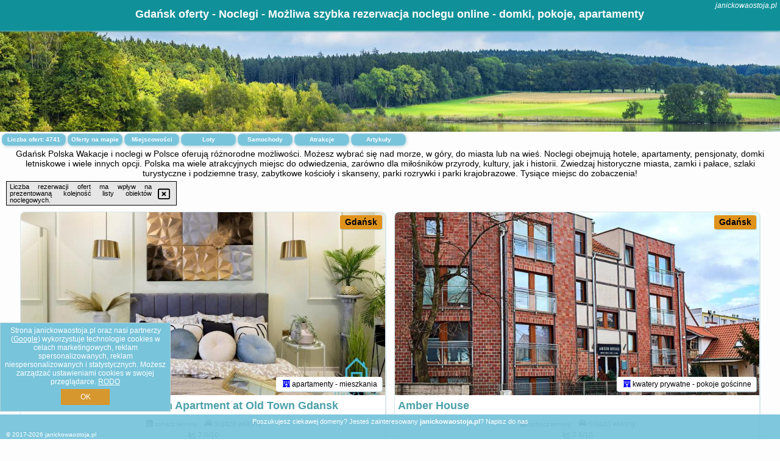

--- FILE ---
content_type: text/html; charset=UTF-8
request_url: https://janickowaostoja.pl/noclegi/gdansk/mayas-flats--resorts-17-nadmotlawie/3046576
body_size: 29750
content:
<!DOCTYPE HTML>

<html lang='pl'>

<head>
<meta charset='utf-8'><meta name='viewport' content='width=device-width, initial-scale=1'><meta name='author' content='janickowaostoja.pl *** PolskiePortale.pl Sp. z o.o.'><meta name='google-site-verification' content='yvOM56apBfNca763GbIkNf-b46wyC18X4afyYHSSMcQ'><link rel='canonical' href='https://janickowaostoja.pl/miejscowosc/gdansk'><link rel='sitemap' type='application/xml' title='Site Map' href='/sitemap.xml'><link rel='dns-prefetch' href='//q-xx.bstatic.com'><link rel='dns-prefetch' href='//api.maptiler.com'><link rel='dns-prefetch' href='//pagead2.googlesyndication.com'><link rel='dns-prefetch' href='//cdnjs.cloudflare.com'>
<link href='https://janickowaostoja.pl/favicon0.ico' rel='shortcut icon' type='image/x-icon'>
<meta name='robots' content='index, follow'><meta name='robots' content='max-image-preview:large'>
<meta name='keywords' content='Gdańsk, city, miejscowość, Polska, janickowa ostoja, noclegi, pokoje, apartamenty, domki, hotele, pensjonaty, zwiedzanie, w góry, szlaki górskie, nad jezioro, sporty wodne, wędkowanie, parki rozrywki, parki krajobrazowe, zamki, pałace, janickowaostoja.pl'>
<meta name='description' content='Hotele Polska Gdańsk Zwiedzaj i odkrywaj Polsce! Wiele ofert noclegowych w wielu pięknych zakątkach kraju - blisko lasu, natury, gór, na wsi lub w mieście. Rezerwuj online. ➡ janickowaostoja.pl'>
<title>Gdańsk oferty - Noclegi - Możliwa szybka rezerwacja noclegu online - domki, pokoje, apartamenty</title>
<script src='https://code.jquery.com/jquery-3.6.0.min.js'></script><link href='/_css/affiliate6_min.css?0114' rel='stylesheet'>
<!-- Global site tag (gtag.js) - Google Analytics -->
<script async src="https://www.googletagmanager.com/gtag/js?id=G-450R68E3M3"></script>
<script>
  window.dataLayer = window.dataLayer || [];
  function gtag(){dataLayer.push(arguments);}
  gtag('js', new Date());
  gtag('config', 'G-450R68E3M3');
  gtag('config', 'UA-3412385-15');
  setTimeout("gtag('event', '30s', {'event_category':'janickowaostoja.pl', 'event_label':'site_read'});",30000);
</script>
<!-- END Global site tag (gtag.js) - Google Analytics -->
</head>
<body id='body' data-portalversion='6' data-testversion='A'>


<header><div id='siteDomain'><i><a href='/' title='home page' class='homePage link' style='color:white;'>janickowaostoja.pl</a></i></div><h1 id='siteTitle'><strong>Gdańsk oferty - Noclegi - Możliwa szybka rezerwacja noclegu online - domki, pokoje, apartamenty</strong></h1></header>
<aside style='background-image:url("https://janickowaostoja.pl/_img/aside6.jpg");' class='otherView'></aside>

<main><h2>Gdańsk Polska Wakacje i noclegi w Polsce oferują różnorodne możliwości. Możesz wybrać się nad morze, w góry, do miasta lub na wieś. Noclegi obejmują hotele, apartamenty, pensjonaty, domki letniskowe i wiele innych opcji. Polska ma wiele atrakcyjnych miejsc do odwiedzenia, zarówno dla miłośników przyrody, kultury, jak i historii. Zwiedzaj historyczne miasta, zamki i pałace, szlaki turystyczne i podziemne trasy, zabytkowe kościoły i skanseny, parki rozrywki i parki krajobrazowe. Tysiące miejsc do zobaczenia!</h2><div id='offersCount' data-count='4741'>Liczba ofert: <span>4741</span></div><a href='/noclegi-mapa' title='Oferty na mapie' id='mapLink' class='link'>Oferty na mapie</a><a href='/miejscowosc' title='Miejscowości na mapie' id='mapCity' class='link'>Miejscowości</a><a href='/loty/wszystkie/rezerwuj' id='flightsLink' title='Loty' class='link'>Loty</a><a href='/samochody/wszystkie/rezerwuj' id='carsLink' title='Samochody' class='link'>Samochody</a><a href='/atrakcje' title='Atrakcje' id='attractionLink' class='link'>Atrakcje</a><a href='/artykul' title='Artykuły' id='articleLink' class='link'>Artykuły</a><div class='promoOfferContainer' id='offerContainer'>
<div id='sortInfoBox'>Liczba rezerwacji ofert ma wpływ na prezentowaną kolejność listy obiektów noclegowych.<i class='fa-regular fa-rectangle-xmark sortInfoBox-close'></i></div>
<article class='offerBox offerItem offerItemShort' itemscope itemtype='https://schema.org/Hotel' data-lp='1' style='background-image:url("https://janickowaostoja.pl/_img/blank_photo.jpg")'><a href='/noclegi/gdansk/rezerwuj/75103' target='_blank' itemprop='url' class='offerPhoto' style='background-image:url("https://q-xx.bstatic.com/xdata/images/hotel/max750/705102247.jpg?k=f11832eccda67cb282464b612496ed05ffbe5911262d96f5350df306810f555f&o=&a=355109")' title='[1] Amber Apartment - Premium Apartment at Old Town Gdansk' rel='nofollow' onclick="gtag('event', 'Afiliacja', {'event_category':'BG', 'event_label':'zdjecie'});"></a>
<div class='offerDetails'><h5 class='offerName'><strong itemprop='name'>Amber Apartment - Premium Apartment at Old Town Gdansk</strong></h5><h6 class='offerDestination' itemprop='address'><a href='/miejscowosc/gdansk' title='oferty Gdańsk' class='link'>Gdańsk</a></h6><p class='offerTerm' title='zobacz terminy'>&nbsp;<i class='far fa-calendar-alt'></i>  <a href='/noclegi/gdansk/rezerwuj/75103' target='_blank' class='link' title='różne terminy wycieczki do Gdańsk' rel='nofollow' onclick="gtag('event', 'Afiliacja', {'event_category':'BG', 'event_label':'terminy'});"><small>zobacz terminy</small></a></p><p class='offerCategory'>&nbsp;<a href='/noclegi/gdansk/amber-apartment-premium-apartment-at-old-town-gdansk/75103' title='oferta' class='offerCategory-link'><i class='fas fa-hotel'></i></a> apartamenty - mieszkania</p><p class='offerTravel'>&nbsp;<i class='fas fa-car'></i> dojazd własny</p><p class='offerRating'>&nbsp;<i class='fas fa-chart-line'></i> 7.0/10</p><p class='offerAvailableRoom'>&nbsp;<i class='fa-solid fa-calendar-check blink'></i> <span>2026-01-25->2026-01-26</span></p><a href='/noclegi/gdansk/amber-apartment-premium-apartment-at-old-town-gdansk/75103' target='_blank' class='lookLink' title='Wczasy - Polska' rel='nofollow' onclick="gtag('event', 'Afiliacja', {'event_category':'BG', 'event_label':'zobacz'});">Zobacz noclegi</a></div><div class='offerDetailsExtended'><p itemprop='address' itemscope itemtype='https://schema.org/PostalAddress'><strong itemprop='addressLocality'>Gdańsk</strong> - <span itemprop='streetAddress'>Sukiennicza 19</span></p><div class='offerAdditionalOpinion'><h3><strong>Opinie Amber Apartment - Premium Apartment at Old Town Gdansk</strong>: posiada <a href='/noclegi/gdansk/rezerwuj/75103' class='link' target='_blank' rel='nofollow' onclick="gtag('event', 'Afiliacja', {'event_category':'BG', 'event_label':'opinie'});">17 opinii</a> turystów</h3></div><div class='offerAdditionalInformation' itemprop='description'>Obiekt Amber Apartment - Premium Apartment at Old Town Gdansk usytuowany jest w sercu miejscowości Gdańsk. Odległość ważnych miejsc od obiektu: Muzeum II Wojny Światowej w Gdańsku – 400 m, Żuraw nad Motławą – 500 m. Odległość ważnych miejsc od apartamentu: Fontanna Neptuna – niecały kilometr, Długi Targ – 900 m.W apartamencie zapewniono sypialnię (1), aneks kuchenny z pełnym wyposażeniem oraz łazienkę (1).W pobliżu obiektu Amber Apartment - Premium Apartment at Old Town Gdansk znajdują się liczne atrakcje, takie jak Bazylika św. Mikołaja, Brama Zielona i Długie ...<br><br>Dodatkowe informacje o ofercie Polska - Gdańsk - Amber Apartment - Premium Apartment at Old Town Gdansk, opinie wczasowiczów a także <b>wolne terminy</b> znajdują na stronie <a href='/noclegi/gdansk/rezerwuj/75103' class='link' target='_blank' rel='nofollow' onclick="gtag('event', 'Afiliacja', {'event_category':'BG', 'event_label':'hotel'});">naszego partnera</a>.<br><br></div></div><p class='idInfo' title='Oferta naszego partnera: Booking.com'>BG.75103</p></article>

<article class='offerBox offerItem offerItemShort' itemscope itemtype='https://schema.org/Hotel' data-lp='2' style='background-image:url("https://janickowaostoja.pl/_img/blank_photo.jpg")'><a href='/noclegi/gdansk/rezerwuj/1827' target='_blank' itemprop='url' class='offerPhoto' style='background-image:url("https://q-xx.bstatic.com/xdata/images/hotel/max750/257440489.jpg?k=23cf6fc6e0e71a720f2eb97660a87fcbab95d1e66b6afbf7fd3f305e9a866c37&o=&a=355109")' title='[2] Amber House' rel='nofollow' onclick="gtag('event', 'Afiliacja', {'event_category':'BG', 'event_label':'zdjecie'});"></a>
<div class='offerDetails'><h5 class='offerName'><strong itemprop='name'>Amber House</strong></h5><h6 class='offerDestination' itemprop='address'><a href='/miejscowosc/gdansk' title='oferty Gdańsk' class='link'>Gdańsk</a></h6><p class='offerTerm' title='zobacz terminy'>&nbsp;<i class='far fa-calendar-alt'></i>  <a href='/noclegi/gdansk/rezerwuj/1827' target='_blank' class='link' title='różne terminy wycieczki do Gdańsk' rel='nofollow' onclick="gtag('event', 'Afiliacja', {'event_category':'BG', 'event_label':'terminy'});"><small>zobacz terminy</small></a></p><p class='offerCategory'>&nbsp;<a href='/noclegi/gdansk/amber-house/1827' title='oferta' class='offerCategory-link'><i class='fas fa-hotel'></i></a> kwatery prywatne - pokoje gościnne</p><p class='offerTravel'>&nbsp;<i class='fas fa-car'></i> dojazd własny</p><p class='offerRating'>&nbsp;<i class='fas fa-chart-line'></i> 7.6/10</p><p class='offerAvailableRoom'>&nbsp;<i class='fa-solid fa-calendar-check blink'></i> <span>2026-01-25->2026-01-26</span></p><a href='/noclegi/gdansk/amber-house/1827' target='_blank' class='lookLink' title='Wczasy - Polska' rel='nofollow' onclick="gtag('event', 'Afiliacja', {'event_category':'BG', 'event_label':'zobacz'});">Zobacz noclegi</a></div><div class='offerDetailsExtended'><p itemprop='address' itemscope itemtype='https://schema.org/PostalAddress'><strong itemprop='addressLocality'>Gdańsk</strong> - <span itemprop='streetAddress'>ul. Południowa 8</span></p><div class='offerAdditionalOpinion'><h3><strong>Opinie Amber House</strong>: posiada <a href='/noclegi/gdansk/rezerwuj/1827' class='link' target='_blank' rel='nofollow' onclick="gtag('event', 'Afiliacja', {'event_category':'BG', 'event_label':'opinie'});">473 opinii</a> turystów</h3></div><div class='offerAdditionalInformation' itemprop='description'>Obiekt Amberhaus usytuowany jest zaledwie 2 minuty spacerem od piaszczystej plaży i oferuje jasne apartamenty z bezpłatnym bezprzewodowym dostępem do Internetu oraz łazienką. Na miejscu do dyspozycji Gości jest bezpłatny parking.Każdy apartament w obiekcie Amberhaus wyposażony został w telewizor LCD oraz drewniane meble, w tym biurko i szafę. W łazience znajduje się kabina prysznicowa. Z apartamentów mieszczących się na wyższych piętrach roztaczają się widoki na morze.Obiekt usytuowany jest 200 metrów od najbliższej restauracji oraz 1,6 km od latarni morskiej. Za dodatkową ...<br><br>Dodatkowe informacje o ofercie Polska - Gdańsk - Amber House, opinie wczasowiczów a także <b>wolne terminy</b> znajdują na stronie <a href='/noclegi/gdansk/rezerwuj/1827' class='link' target='_blank' rel='nofollow' onclick="gtag('event', 'Afiliacja', {'event_category':'BG', 'event_label':'hotel'});">naszego partnera</a>.<br><br></div></div><p class='idInfo' title='Oferta naszego partnera: Booking.com'>BG.1827</p></article>

<article class='offerBox offerItem offerItemShort' itemscope itemtype='https://schema.org/Hotel' data-lp='3' style='background-image:url("https://janickowaostoja.pl/_img/blank_photo.jpg")'><a href='/noclegi/gdansk/rezerwuj/42184' target='_blank' itemprop='url' class='offerPhoto' style='background-image:url("https://q-xx.bstatic.com/xdata/images/hotel/max750/457473959.jpg?k=483c06447ad1ca9efafaee90ccd2eae754353d9c5f87323e460cff3fa703bcb5&o=&a=355109")' title='[3] Angielska Grobla Deluxe by Grand Apartments' rel='nofollow' onclick="gtag('event', 'Afiliacja', {'event_category':'BG', 'event_label':'zdjecie'});"></a>
<div class='offerDetails'><h5 class='offerName'><strong itemprop='name'>Angielska Grobla Deluxe by Grand Apartments</strong></h5><h6 class='offerDestination' itemprop='address'><a href='/miejscowosc/gdansk' title='oferty Gdańsk' class='link'>Gdańsk</a></h6><p class='offerTerm' title='zobacz terminy'>&nbsp;<i class='far fa-calendar-alt'></i>  <a href='/noclegi/gdansk/rezerwuj/42184' target='_blank' class='link' title='różne terminy wycieczki do Gdańsk' rel='nofollow' onclick="gtag('event', 'Afiliacja', {'event_category':'BG', 'event_label':'terminy'});"><small>zobacz terminy</small></a></p><p class='offerCategory'>&nbsp;<a href='/noclegi/gdansk/angielska-grobla-deluxe-by-grand-apartments/42184' title='oferta' class='offerCategory-link'><i class='fas fa-hotel'></i></a> apartamenty - mieszkania</p><p class='offerTravel'>&nbsp;<i class='fas fa-car'></i> dojazd własny</p><p class='offerRating'>&nbsp;<i class='fas fa-chart-line'></i> 9.5/10</p><p class='offerAvailableRoom'>&nbsp;<i class='fa-solid fa-calendar-check blink'></i> <span>2026-01-25->2026-01-26</span></p><a href='/noclegi/gdansk/angielska-grobla-deluxe-by-grand-apartments/42184' target='_blank' class='lookLink' title='Wczasy - Polska' rel='nofollow' onclick="gtag('event', 'Afiliacja', {'event_category':'BG', 'event_label':'zobacz'});">Zobacz noclegi</a></div><div class='offerDetailsExtended'><p itemprop='address' itemscope itemtype='https://schema.org/PostalAddress'><strong itemprop='addressLocality'>Gdańsk</strong> - <span itemprop='streetAddress'>5 Angielska Grobla</span></p><div class='offerAdditionalOpinion'><h3><strong>Opinie Angielska Grobla Deluxe by Grand Apartments</strong>: posiada <a href='/noclegi/gdansk/rezerwuj/42184' class='link' target='_blank' rel='nofollow' onclick="gtag('event', 'Afiliacja', {'event_category':'BG', 'event_label':'opinie'});">50 opinii</a> turystów</h3></div><div class='offerAdditionalInformation' itemprop='description'>Obiekt Angielska Grobla Deluxe by Grand Apartments usytuowany jest w znakomitej lokalizacji w centrum miejscowości Gdańsk i oferuje balkon. W okolicy apartamentu panują doskonałe warunki do uprawiania trekkingu, narciarstwa i jazdy na rowerze. Na miejscu dostępny jest bezpłatny prywatny parking.W apartamencie z 1 sypialnią zapewniono salon z telewizorem z płaskim ekranem z dostępem do kanałów satelitarnych, kuchnię z pełnym wyposażeniem, w tym lodówką i mikrofalówką, a także łazienkę (1) z prysznicem. W apartamencie zapewniono ręczniki i pościel.W pobliżu obiektu Angielska ...<br><br>Dodatkowe informacje o ofercie Polska - Gdańsk - Angielska Grobla Deluxe by Grand Apartments, opinie wczasowiczów a także <b>wolne terminy</b> znajdują na stronie <a href='/noclegi/gdansk/rezerwuj/42184' class='link' target='_blank' rel='nofollow' onclick="gtag('event', 'Afiliacja', {'event_category':'BG', 'event_label':'hotel'});">naszego partnera</a>.<br><br></div></div><p class='idInfo' title='Oferta naszego partnera: Booking.com'>BG.42184</p></article>

<article class='offerBox offerItem offerItemShort' itemscope itemtype='https://schema.org/Hotel' data-lp='4' style='background-image:url("https://janickowaostoja.pl/_img/blank_photo.jpg")'><a href='/noclegi/gdansk/rezerwuj/73520' target='_blank' itemprop='url' class='offerPhoto' style='background-image:url("https://q-xx.bstatic.com/xdata/images/hotel/max750/695930825.jpg?k=7936e4416698d7e69b245242571038d835daa2fc20f3a1333db079473ab7df2b&o=&a=355109")' title='[4] Apartament Chmielna Serce Gdańska Sypialnia & Balkon by Noclegi Renters' rel='nofollow' onclick="gtag('event', 'Afiliacja', {'event_category':'BG', 'event_label':'zdjecie'});"></a>
<div class='offerDetails'><h5 class='offerName'><strong itemprop='name'>Apartament Chmielna Serce Gdańska Sypialnia & Balkon by Noclegi Rente ...</strong></h5><h6 class='offerDestination' itemprop='address'><a href='/miejscowosc/gdansk' title='oferty Gdańsk' class='link'>Gdańsk</a></h6><p class='offerTerm' title='zobacz terminy'>&nbsp;<i class='far fa-calendar-alt'></i>  <a href='/noclegi/gdansk/rezerwuj/73520' target='_blank' class='link' title='różne terminy wycieczki do Gdańsk' rel='nofollow' onclick="gtag('event', 'Afiliacja', {'event_category':'BG', 'event_label':'terminy'});"><small>zobacz terminy</small></a></p><p class='offerCategory'>&nbsp;<a href='/noclegi/gdansk/apartament-chmielna-serce-gdanska-sypialnia--balkon-by-noclegi-renters/73520' title='oferta' class='offerCategory-link'><i class='fas fa-hotel'></i></a> apartamenty - mieszkania</p><p class='offerTravel'>&nbsp;<i class='fas fa-car'></i> dojazd własny</p><p class='offerRating'>&nbsp;<i class='fas fa-chart-line'></i> 5.9/10</p><p class='offerAvailableRoom'>&nbsp;<i class='fa-solid fa-calendar-check blink'></i> <span>2026-01-25->2026-01-26</span></p><a href='/noclegi/gdansk/apartament-chmielna-serce-gdanska-sypialnia--balkon-by-noclegi-renters/73520' target='_blank' class='lookLink' title='Wczasy - Polska' rel='nofollow' onclick="gtag('event', 'Afiliacja', {'event_category':'BG', 'event_label':'zobacz'});">Zobacz noclegi</a></div><div class='offerDetailsExtended'><p itemprop='address' itemscope itemtype='https://schema.org/PostalAddress'><strong itemprop='addressLocality'>Gdańsk</strong></p><div class='offerAdditionalOpinion'><h3><strong>Opinie Apartament Chmielna Serce Gdańska Sypialnia & Balkon by Noclegi Rente ...</strong>: posiada <a href='/noclegi/gdansk/rezerwuj/73520' class='link' target='_blank' rel='nofollow' onclick="gtag('event', 'Afiliacja', {'event_category':'BG', 'event_label':'opinie'});">9 opinii</a> turystów</h3></div><div class='offerAdditionalInformation' itemprop='description'>Obiekt Apartament Chmielna Serce Gdańska Sypialnia & Balkon by Noclegi Renters, położony w miejscowości Gdańsk, zapewnia taras, bezpłatne Wi-Fi i całodobową recepcję. Odległość ważnych miejsc od obiektu: Długie Pobrzeże – 300 m. Odległość ważnych miejsc od apartamentu: Fontanna Neptuna – 400 m, Długi Targ – 400 m.W apartamencie zapewniono balkon, sypialnię (1), salon z telewizorem z płaskim ekranem, aneks kuchenny ze standardowym wyposażeniem, takim jak lodówka i zmywarka, a także łazienkę (1) z prysznicem. Goście mogą podziwiać widok na miasto. W apartamencie ...<br><br>Dodatkowe informacje o ofercie Polska - Gdańsk - Apartament Chmielna Serce Gdańska Sypialnia & Balkon by Noclegi Rente ..., opinie wczasowiczów a także <b>wolne terminy</b> znajdują na stronie <a href='/noclegi/gdansk/rezerwuj/73520' class='link' target='_blank' rel='nofollow' onclick="gtag('event', 'Afiliacja', {'event_category':'BG', 'event_label':'hotel'});">naszego partnera</a>.<br><br></div></div><p class='idInfo' title='Oferta naszego partnera: Booking.com'>BG.73520</p></article>

<article class='offerBox offerItem offerItemShort' itemscope itemtype='https://schema.org/Hotel' data-lp='5' style='background-image:url("https://janickowaostoja.pl/_img/blank_photo.jpg")'><a href='/noclegi/gdansk/rezerwuj/62424' target='_blank' itemprop='url' class='offerPhoto' style='background-image:url("https://q-xx.bstatic.com/xdata/images/hotel/max750/602929506.jpg?k=680d1de9c58ac91327573305efba4a7fbe41e0a73140edaacecb605cdf0dde2e&o=&a=355109")' title='[5] Apartament Glamour' rel='nofollow' onclick="gtag('event', 'Afiliacja', {'event_category':'BG', 'event_label':'zdjecie'});"></a>
<div class='offerDetails'><h5 class='offerName'><strong itemprop='name'>Apartament Glamour</strong></h5><h6 class='offerDestination' itemprop='address'><a href='/miejscowosc/gdansk' title='oferty Gdańsk' class='link'>Gdańsk</a></h6><p class='offerTerm' title='zobacz terminy'>&nbsp;<i class='far fa-calendar-alt'></i>  <a href='/noclegi/gdansk/rezerwuj/62424' target='_blank' class='link' title='różne terminy wycieczki do Gdańsk' rel='nofollow' onclick="gtag('event', 'Afiliacja', {'event_category':'BG', 'event_label':'terminy'});"><small>zobacz terminy</small></a></p><p class='offerCategory'>&nbsp;<a href='/noclegi/gdansk/apartament-glamour/62424' title='oferta' class='offerCategory-link'><i class='fas fa-hotel'></i></a> apartamenty - mieszkania</p><p class='offerTravel'>&nbsp;<i class='fas fa-car'></i> dojazd własny</p><p class='offerRating'>&nbsp;<i class='fas fa-chart-line'></i> 8.5/10</p><p class='offerAvailableRoom'>&nbsp;<i class='fa-solid fa-calendar-check blink'></i> <span>2026-01-25->2026-01-26</span></p><a href='/noclegi/gdansk/apartament-glamour/62424' target='_blank' class='lookLink' title='Wczasy - Polska' rel='nofollow' onclick="gtag('event', 'Afiliacja', {'event_category':'BG', 'event_label':'zobacz'});">Zobacz noclegi</a></div><div class='offerDetailsExtended'><p itemprop='address' itemscope itemtype='https://schema.org/PostalAddress'><strong itemprop='addressLocality'>Gdańsk</strong> - <span itemprop='streetAddress'>Władysława Czermińskiego</span></p><div class='offerAdditionalOpinion'><h3><strong>Opinie Apartament Glamour</strong>: posiada <a href='/noclegi/gdansk/rezerwuj/62424' class='link' target='_blank' rel='nofollow' onclick="gtag('event', 'Afiliacja', {'event_category':'BG', 'event_label':'opinie'});">49 opinii</a> turystów</h3></div><div class='offerAdditionalInformation' itemprop='description'>Obiekt Apartament Glamour położony jest w miejscowości Gdańsk i oferuje widok na miasto. Odległość ważnych miejsc od obiektu: Bazylika św. Mikołaja – 8,9 km, Brama Zielona – 9 km. Goście mogą korzystać z bezpłatnego WiFi we wszystkich pomieszczeniach. Na terenie obiektu znajduje się też prywatny parking.W apartamencie do dyspozycji gości przygotowano balkon, sypialnię (1), salon oraz aneks kuchenny z doskonałym wyposażeniem, w tym lodówką i zmywarką. W apartamencie zapewniono ręczniki i pościel.Odległość ważnych miejsc od obiektu: Długie Pobrzeże – 9 km, Żuraw ...<br><br>Dodatkowe informacje o ofercie Polska - Gdańsk - Apartament Glamour, opinie wczasowiczów a także <b>wolne terminy</b> znajdują na stronie <a href='/noclegi/gdansk/rezerwuj/62424' class='link' target='_blank' rel='nofollow' onclick="gtag('event', 'Afiliacja', {'event_category':'BG', 'event_label':'hotel'});">naszego partnera</a>.<br><br></div></div><p class='idInfo' title='Oferta naszego partnera: Booking.com'>BG.62424</p></article>

<article class='offerBox offerItem offerItemShort' itemscope itemtype='https://schema.org/Hotel' data-lp='6' style='background-image:url("https://janickowaostoja.pl/_img/blank_photo.jpg")'><a href='/noclegi/gdansk/rezerwuj/75120' target='_blank' itemprop='url' class='offerPhoto' style='background-image:url("https://q-xx.bstatic.com/xdata/images/hotel/max750/708769388.jpg?k=f86cc7c1b98efb323db92bd4398d33f4c1b7f15c97a766da93741b42c9ba8730&o=&a=355109")' title='[6] Apartament Morze Bałtyckie' rel='nofollow' onclick="gtag('event', 'Afiliacja', {'event_category':'BG', 'event_label':'zdjecie'});"></a>
<div class='offerDetails'><h5 class='offerName'><strong itemprop='name'>Apartament Morze Bałtyckie</strong></h5><h6 class='offerDestination' itemprop='address'><a href='/miejscowosc/gdansk' title='oferty Gdańsk' class='link'>Gdańsk</a></h6><p class='offerTerm' title='zobacz terminy'>&nbsp;<i class='far fa-calendar-alt'></i>  <a href='/noclegi/gdansk/rezerwuj/75120' target='_blank' class='link' title='różne terminy wycieczki do Gdańsk' rel='nofollow' onclick="gtag('event', 'Afiliacja', {'event_category':'BG', 'event_label':'terminy'});"><small>zobacz terminy</small></a></p><p class='offerCategory'>&nbsp;<a href='/noclegi/gdansk/apartament-morze-baltyckie/75120' title='oferta' class='offerCategory-link'><i class='fas fa-hotel'></i></a> apartamenty - mieszkania</p><p class='offerTravel'>&nbsp;<i class='fas fa-car'></i> dojazd własny</p><p class='offerRating'>&nbsp;<i class='fas fa-chart-line'></i> 9.4/10</p><p class='offerAvailableRoom'>&nbsp;<i class='fa-solid fa-calendar-check blink'></i> <span>2026-01-25->2026-01-26</span></p><a href='/noclegi/gdansk/apartament-morze-baltyckie/75120' target='_blank' class='lookLink' title='Wczasy - Polska' rel='nofollow' onclick="gtag('event', 'Afiliacja', {'event_category':'BG', 'event_label':'zobacz'});">Zobacz noclegi</a></div><div class='offerDetailsExtended'><p itemprop='address' itemscope itemtype='https://schema.org/PostalAddress'><strong itemprop='addressLocality'>Gdańsk</strong> - <span itemprop='streetAddress'>Jagiellońska 26G 7</span></p><div class='offerAdditionalOpinion'><h3><strong>Opinie Apartament Morze Bałtyckie</strong>: posiada <a href='/noclegi/gdansk/rezerwuj/75120' class='link' target='_blank' rel='nofollow' onclick="gtag('event', 'Afiliacja', {'event_category':'BG', 'event_label':'opinie'});">23 opinii</a> turystów</h3></div><div class='offerAdditionalInformation' itemprop='description'>Obiekt Apartament Morze Bałtyckie położony jest przy plaży w miejscowości Gdańsk. Odległość ważnych miejsc od obiektu: Plaża Brzeźno – 1,4 km, Ergo Arena – 3 km. Odległość ważnych miejsc od apartamentu: Hala Olivia – 3,4 km, Park Oliwski – 3,7 km.W apartamencie do dyspozycji gości przygotowano balkon, sypialnię (1), salon oraz kuchnię z doskonałym wyposażeniem, w tym lodówką i płytą kuchenną. W apartamencie zapewniono ręczniki i pościel.Odległość ważnych miejsc od obiektu: Archikatedra Oliwska – 4,3 km, Przystanek SKM Gdańsk Zaspa – 4,6 km. Lotnisko ...<br><br>Dodatkowe informacje o ofercie Polska - Gdańsk - Apartament Morze Bałtyckie, opinie wczasowiczów a także <b>wolne terminy</b> znajdują na stronie <a href='/noclegi/gdansk/rezerwuj/75120' class='link' target='_blank' rel='nofollow' onclick="gtag('event', 'Afiliacja', {'event_category':'BG', 'event_label':'hotel'});">naszego partnera</a>.<br><br></div></div><p class='idInfo' title='Oferta naszego partnera: Booking.com'>BG.75120</p></article>

<article class='offerBox offerItem offerItemShort' itemscope itemtype='https://schema.org/Hotel' data-lp='7' style='background-image:url("https://janickowaostoja.pl/_img/blank_photo.jpg")'><a href='/noclegi/gdansk/rezerwuj/44268' target='_blank' itemprop='url' class='offerPhoto' style='background-image:url("https://q-xx.bstatic.com/xdata/images/hotel/max750/714315811.jpg?k=1c99e7048124fa734dc253458f0c6bd4571a82911c1d7aa0abe56351af28b6d2&o=&a=355109")' title='[7] Apartament SEASIDE Gospody 5a' rel='nofollow' onclick="gtag('event', 'Afiliacja', {'event_category':'BG', 'event_label':'zdjecie'});"></a>
<div class='offerDetails'><h5 class='offerName'><strong itemprop='name'>Apartament SEASIDE Gospody 5a</strong></h5><h6 class='offerDestination' itemprop='address'><a href='/miejscowosc/gdansk' title='oferty Gdańsk' class='link'>Gdańsk</a></h6><p class='offerTerm' title='zobacz terminy'>&nbsp;<i class='far fa-calendar-alt'></i>  <a href='/noclegi/gdansk/rezerwuj/44268' target='_blank' class='link' title='różne terminy wycieczki do Gdańsk' rel='nofollow' onclick="gtag('event', 'Afiliacja', {'event_category':'BG', 'event_label':'terminy'});"><small>zobacz terminy</small></a></p><p class='offerCategory'>&nbsp;<a href='/noclegi/gdansk/apartament-seaside-gospody-5a/44268' title='oferta' class='offerCategory-link'><i class='fas fa-hotel'></i></a> apartamenty - mieszkania</p><p class='offerTravel'>&nbsp;<i class='fas fa-car'></i> dojazd własny</p><p class='offerRating'>&nbsp;<i class='fas fa-chart-line'></i> 9.0/10</p><p class='offerAvailableRoom'>&nbsp;<i class='fa-solid fa-calendar-check blink'></i> <span>2026-01-25->2026-01-26</span></p><a href='/noclegi/gdansk/apartament-seaside-gospody-5a/44268' target='_blank' class='lookLink' title='Wczasy - Polska' rel='nofollow' onclick="gtag('event', 'Afiliacja', {'event_category':'BG', 'event_label':'zobacz'});">Zobacz noclegi</a></div><div class='offerDetailsExtended'><p itemprop='address' itemscope itemtype='https://schema.org/PostalAddress'><strong itemprop='addressLocality'>Gdańsk</strong> - <span itemprop='streetAddress'>Gospody 5a/80</span></p><div class='offerAdditionalOpinion'><h3><strong>Opinie Apartament SEASIDE Gospody 5a</strong>: posiada <a href='/noclegi/gdansk/rezerwuj/44268' class='link' target='_blank' rel='nofollow' onclick="gtag('event', 'Afiliacja', {'event_category':'BG', 'event_label':'opinie'});">49 opinii</a> turystów</h3></div><div class='offerAdditionalInformation' itemprop='description'>Obiekt Apartament SEASIDE Gospody 5a położony jest w miejscowości Gdańsk. Odległość ważnych miejsc od obiektu: Plaża Jelitkowo – 1,3 km, Ergo Arena – 700 m, Park Oliwski – 2 km. Obiekt oferuje widok na morze. Goście mogą korzystać z bezpłatnego WiFi we wszystkich pomieszczeniach.W apartamencie zapewniono balkon, kilka sypialni (2), salon z telewizorem z płaskim ekranem, kuchnię ze standardowym wyposażeniem, takim jak lodówka i zmywarka, a także łazienkę (1) z prysznicem. Goście mogą podziwiać widok na miasto. W apartamencie zapewniono ręczniki i pościel.Odległość ...<br><br>Dodatkowe informacje o ofercie Polska - Gdańsk - Apartament SEASIDE Gospody 5a, opinie wczasowiczów a także <b>wolne terminy</b> znajdują na stronie <a href='/noclegi/gdansk/rezerwuj/44268' class='link' target='_blank' rel='nofollow' onclick="gtag('event', 'Afiliacja', {'event_category':'BG', 'event_label':'hotel'});">naszego partnera</a>.<br><br></div></div><p class='idInfo' title='Oferta naszego partnera: Booking.com'>BG.44268</p></article>

<article class='offerBox offerItem offerItemShort' itemscope itemtype='https://schema.org/Hotel' data-lp='8' style='background-image:url("https://janickowaostoja.pl/_img/blank_photo.jpg")'><a href='/noclegi/gdansk/rezerwuj/8276' target='_blank' itemprop='url' class='offerPhoto' style='background-image:url("https://q-xx.bstatic.com/xdata/images/hotel/max750/655411246.jpg?k=8687e703ef567c6ac7e469310ffd8defd1cbb734abaa190ae6cae7f70370fbb1&o=&a=355109")' title='[8] Apartamenty Deluxe' rel='nofollow' onclick="gtag('event', 'Afiliacja', {'event_category':'BG', 'event_label':'zdjecie'});"></a>
<div class='offerDetails'><h5 class='offerName'><strong itemprop='name'>Apartamenty Deluxe</strong></h5><h6 class='offerDestination' itemprop='address'><a href='/miejscowosc/gdansk' title='oferty Gdańsk' class='link'>Gdańsk</a></h6><p class='offerTerm' title='zobacz terminy'>&nbsp;<i class='far fa-calendar-alt'></i>  <a href='/noclegi/gdansk/rezerwuj/8276' target='_blank' class='link' title='różne terminy wycieczki do Gdańsk' rel='nofollow' onclick="gtag('event', 'Afiliacja', {'event_category':'BG', 'event_label':'terminy'});"><small>zobacz terminy</small></a></p><p class='offerCategory'>&nbsp;<a href='/noclegi/gdansk/apartamenty-deluxe/8276' title='oferta' class='offerCategory-link'><i class='fas fa-hotel'></i></a> apartamenty - mieszkania</p><p class='offerTravel'>&nbsp;<i class='fas fa-car'></i> dojazd własny</p><p class='offerRating'>&nbsp;<i class='fas fa-chart-line'></i> 8.5/10</p><p class='offerAvailableRoom'>&nbsp;<i class='fa-solid fa-calendar-check blink'></i> <span>2026-01-25->2026-01-26</span></p><a href='/noclegi/gdansk/apartamenty-deluxe/8276' target='_blank' class='lookLink' title='Wczasy - Polska' rel='nofollow' onclick="gtag('event', 'Afiliacja', {'event_category':'BG', 'event_label':'zobacz'});">Zobacz noclegi</a></div><div class='offerDetailsExtended'><p itemprop='address' itemscope itemtype='https://schema.org/PostalAddress'><strong itemprop='addressLocality'>Gdańsk</strong> - <span itemprop='streetAddress'>ul.Władysława Czermińskiego 17/46</span></p><div class='offerAdditionalOpinion'><h3><strong>Opinie Apartamenty Deluxe</strong>: posiada <a href='/noclegi/gdansk/rezerwuj/8276' class='link' target='_blank' rel='nofollow' onclick="gtag('event', 'Afiliacja', {'event_category':'BG', 'event_label':'opinie'});">126 opinii</a> turystów</h3></div><div class='offerAdditionalInformation' itemprop='description'>Obiekt Apartamenty Deluxe oferuje zakwaterowanie w miejscowości Gdańsk. Odległość ważnych miejsc od obiektu: Bazylika św. Mikołaja – 8,9 km, Brama Zielona – 8,9 km. Obiekt zapewnia bezpłatne Wi-Fi we wszystkich pomieszczeniach. Na terenie obiektu dostępny jest też prywatny parking.Niektóre opcje zakwaterowania wyposażone są w telewizor z płaskim ekranem z dostępem do kanałów satelitarnych. W wybranych opcjach zapewniono też aneks kuchenny z pełnym wyposażeniem, w tym lodówką, a także prywatną łazienkę z prysznicem i bezpłatnym zestawem kosmetyków.Na terenie obiektu ...<br><br>Dodatkowe informacje o ofercie Polska - Gdańsk - Apartamenty Deluxe, opinie wczasowiczów a także <b>wolne terminy</b> znajdują na stronie <a href='/noclegi/gdansk/rezerwuj/8276' class='link' target='_blank' rel='nofollow' onclick="gtag('event', 'Afiliacja', {'event_category':'BG', 'event_label':'hotel'});">naszego partnera</a>.<br><br></div></div><p class='idInfo' title='Oferta naszego partnera: Booking.com'>BG.8276</p></article>

<article class='offerBox offerItem offerItemShort' itemscope itemtype='https://schema.org/Hotel' data-lp='9' style='background-image:url("https://janickowaostoja.pl/_img/blank_photo.jpg")'><a href='/noclegi/gdansk/rezerwuj/20327' target='_blank' itemprop='url' class='offerPhoto' style='background-image:url("https://q-xx.bstatic.com/xdata/images/hotel/max750/245310157.jpg?k=9427e95da033d066e3fd98d0bfef19bfd8ddf7ad931ae3af2732dab60bbba3cd&o=&a=355109")' title='[9] Apartment Long Gardens TriApart®' rel='nofollow' onclick="gtag('event', 'Afiliacja', {'event_category':'BG', 'event_label':'zdjecie'});"></a>
<div class='offerDetails'><h5 class='offerName'><strong itemprop='name'>Apartment Long Gardens TriApart®</strong></h5><h6 class='offerDestination' itemprop='address'><a href='/miejscowosc/gdansk' title='oferty Gdańsk' class='link'>Gdańsk</a></h6><p class='offerTerm' title='zobacz terminy'>&nbsp;<i class='far fa-calendar-alt'></i>  <a href='/noclegi/gdansk/rezerwuj/20327' target='_blank' class='link' title='różne terminy wycieczki do Gdańsk' rel='nofollow' onclick="gtag('event', 'Afiliacja', {'event_category':'BG', 'event_label':'terminy'});"><small>zobacz terminy</small></a></p><p class='offerCategory'>&nbsp;<a href='/noclegi/gdansk/apartment-long-gardens-triapart/20327' title='oferta' class='offerCategory-link'><i class='fas fa-hotel'></i></a> apartamenty - mieszkania</p><p class='offerTravel'>&nbsp;<i class='fas fa-car'></i> dojazd własny</p><p class='offerRating'>&nbsp;<i class='fas fa-chart-line'></i> 9.0/10</p><p class='offerAvailableRoom'>&nbsp;<i class='fa-solid fa-calendar-check blink'></i> <span>2026-01-25->2026-01-26</span></p><a href='/noclegi/gdansk/apartment-long-gardens-triapart/20327' target='_blank' class='lookLink' title='Wczasy - Polska' rel='nofollow' onclick="gtag('event', 'Afiliacja', {'event_category':'BG', 'event_label':'zobacz'});">Zobacz noclegi</a></div><div class='offerDetailsExtended'><p itemprop='address' itemscope itemtype='https://schema.org/PostalAddress'><strong itemprop='addressLocality'>Gdańsk</strong> - <span itemprop='streetAddress'>18 Długie Ogrody</span></p><div class='offerAdditionalOpinion'><h3><strong>Opinie Apartment Long Gardens TriApart®</strong>: posiada <a href='/noclegi/gdansk/rezerwuj/20327' class='link' target='_blank' rel='nofollow' onclick="gtag('event', 'Afiliacja', {'event_category':'BG', 'event_label':'opinie'});">71 opinii</a> turystów</h3></div><div class='offerAdditionalInformation' itemprop='description'>Obiekt Apartment Long Gardens TriApart® położony jest w centrum miejscowości Gdańsk i oferuje bezpłatne Wi-Fi. Odległość ważnych miejsc od obiektu: Polska Filharmonia Bałtycka – 800 m, Brama Zielona – 600 m. Obiekt zapewnia taras oraz bezpłatny prywatny parking. W okolicy w odległości 600 m znajduje się Centralne Muzeum Morskie.W apartamencie zapewniono balkon, sypialnię (1), salon z telewizorem z płaskim ekranem, kuchnię ze standardowym wyposażeniem, takim jak lodówka i zmywarka, a także łazienkę (1) z prysznicem. Goście mogą podziwiać widok na miasto. W apartamencie ...<br><br>Dodatkowe informacje o ofercie Polska - Gdańsk - Apartment Long Gardens TriApart®, opinie wczasowiczów a także <b>wolne terminy</b> znajdują na stronie <a href='/noclegi/gdansk/rezerwuj/20327' class='link' target='_blank' rel='nofollow' onclick="gtag('event', 'Afiliacja', {'event_category':'BG', 'event_label':'hotel'});">naszego partnera</a>.<br><br></div></div><p class='idInfo' title='Oferta naszego partnera: Booking.com'>BG.20327</p></article>

<article class='offerBox offerItem offerItemShort' itemscope itemtype='https://schema.org/Hotel' data-lp='10' style='background-image:url("https://janickowaostoja.pl/_img/blank_photo.jpg")'><a href='/noclegi/gdansk/rezerwuj/79384' target='_blank' itemprop='url' class='offerPhoto' style='background-image:url("https://q-xx.bstatic.com/xdata/images/hotel/max750/741224561.jpg?k=58f1f9d71e79cb6859b36c758edd19efc2f1b50818080a36d894359b69f51b4a&o=")' title='[10] Apartment Zajezdnia Wrzeszcz Gdańsk Grudziądzka by Noclegi Renters' rel='nofollow' onclick="gtag('event', 'Afiliacja', {'event_category':'BG', 'event_label':'zdjecie'});"></a>
<div class='offerDetails'><h5 class='offerName'><strong itemprop='name'>Apartment Zajezdnia Wrzeszcz Gdańsk Grudziądzka by Noclegi Renters</strong></h5><h6 class='offerDestination' itemprop='address'><a href='/miejscowosc/gdansk' title='oferty Gdańsk' class='link'>Gdańsk</a></h6><p class='offerTerm' title='zobacz terminy'>&nbsp;<i class='far fa-calendar-alt'></i>  <a href='/noclegi/gdansk/rezerwuj/79384' target='_blank' class='link' title='różne terminy wycieczki do Gdańsk' rel='nofollow' onclick="gtag('event', 'Afiliacja', {'event_category':'BG', 'event_label':'terminy'});"><small>zobacz terminy</small></a></p><p class='offerCategory'>&nbsp;<a href='/noclegi/gdansk/apartment-zajezdnia-wrzeszcz-gdansk-grudziadzka-by-noclegi-renters/79384' title='oferta' class='offerCategory-link'><i class='fas fa-hotel'></i></a> apartamenty - mieszkania</p><p class='offerTravel'>&nbsp;<i class='fas fa-car'></i> dojazd własny</p><p class='offerRating'>&nbsp;<i class='fas fa-chart-line'></i> 5.3/10</p><p class='offerAvailableRoom'>&nbsp;<i class='fa-solid fa-calendar-check blink'></i> <span>2026-01-25->2026-01-26</span></p><a href='/noclegi/gdansk/apartment-zajezdnia-wrzeszcz-gdansk-grudziadzka-by-noclegi-renters/79384' target='_blank' class='lookLink' title='Wczasy - Polska' rel='nofollow' onclick="gtag('event', 'Afiliacja', {'event_category':'BG', 'event_label':'zobacz'});">Zobacz noclegi</a></div><div class='offerDetailsExtended'><p itemprop='address' itemscope itemtype='https://schema.org/PostalAddress'><strong itemprop='addressLocality'>Gdańsk</strong> - <span itemprop='streetAddress'>Grudziądzka 10</span></p><div class='offerAdditionalOpinion'><h3><strong>Opinie Apartment Zajezdnia Wrzeszcz Gdańsk Grudziądzka by Noclegi Renters</strong>: posiada <a href='/noclegi/gdansk/rezerwuj/79384' class='link' target='_blank' rel='nofollow' onclick="gtag('event', 'Afiliacja', {'event_category':'BG', 'event_label':'opinie'});">4 opinii</a> turystów</h3></div><div class='offerAdditionalInformation' itemprop='description'>Obiekt Apartment Zajezdnia Wrzeszcz Gdańsk Grudziądzka by Noclegi Renters położony jest w miejscowości Gdańsk. Odległość ważnych miejsc od obiektu: Plaża Brzeźno – 2,4 km, Przystanek SKM Gdańsk Zaspa – 2,8 km. W okolicy panują doskonałe warunki do uprawiania jazdy na rowerze. Na miejscu zapewniono balkon, bezpłatny prywatny parking oraz bezpłatne Wi-Fi.Oferta apartamentu obejmuje sypialnię (1), salon, aneks kuchenny z pełnym wyposażeniem, w tym lodówką i czajnikiem, a także łazienkę (1) z prysznicem oraz bezpłatnym zestawem kosmetyków. W apartamencie zapewniono ręczniki ...<br><br>Dodatkowe informacje o ofercie Polska - Gdańsk - Apartment Zajezdnia Wrzeszcz Gdańsk Grudziądzka by Noclegi Renters, opinie wczasowiczów a także <b>wolne terminy</b> znajdują na stronie <a href='/noclegi/gdansk/rezerwuj/79384' class='link' target='_blank' rel='nofollow' onclick="gtag('event', 'Afiliacja', {'event_category':'BG', 'event_label':'hotel'});">naszego partnera</a>.<br><br></div></div><p class='idInfo' title='Oferta naszego partnera: Booking.com'>BG.79384</p></article>

<article class='offerBox offerItem offerItemShort' itemscope itemtype='https://schema.org/Hotel' data-lp='11' style='background-image:url("https://janickowaostoja.pl/_img/blank_photo.jpg")'><a href='/noclegi/gdansk/rezerwuj/36884' target='_blank' itemprop='url' class='offerPhoto' style='background-image:url("https://q-xx.bstatic.com/xdata/images/hotel/max750/669521127.jpg?k=317bb4730cdb8b2349a59969640fc232fb3c194c98ec53a604ad5a65a9b163ad&o=&a=355109")' title='[11] Apartments Jaglana with Parking & SPA' rel='nofollow' onclick="gtag('event', 'Afiliacja', {'event_category':'BG', 'event_label':'zdjecie'});"></a>
<div class='offerDetails'><h5 class='offerName'><strong itemprop='name'>Apartments Jaglana with Parking & SPA</strong></h5><h6 class='offerDestination' itemprop='address'><a href='/miejscowosc/gdansk' title='oferty Gdańsk' class='link'>Gdańsk</a></h6><p class='offerTerm' title='zobacz terminy'>&nbsp;<i class='far fa-calendar-alt'></i>  <a href='/noclegi/gdansk/rezerwuj/36884' target='_blank' class='link' title='różne terminy wycieczki do Gdańsk' rel='nofollow' onclick="gtag('event', 'Afiliacja', {'event_category':'BG', 'event_label':'terminy'});"><small>zobacz terminy</small></a></p><p class='offerCategory'>&nbsp;<a href='/noclegi/gdansk/apartments-jaglana-with-parking--spa/36884' title='oferta' class='offerCategory-link'><i class='fas fa-hotel'></i></a> apartamenty - mieszkania</p><p class='offerTravel'>&nbsp;<i class='fas fa-car'></i> dojazd własny</p><p class='offerRating'>&nbsp;<i class='fas fa-chart-line'></i> 8.6/10</p><p class='offerAvailableRoom'>&nbsp;<i class='fa-solid fa-calendar-check blink'></i> <span>2026-01-25->2026-01-26</span></p><a href='/noclegi/gdansk/apartments-jaglana-with-parking--spa/36884' target='_blank' class='lookLink' title='Wczasy - Polska' rel='nofollow' onclick="gtag('event', 'Afiliacja', {'event_category':'BG', 'event_label':'zobacz'});">Zobacz noclegi</a></div><div class='offerDetailsExtended'><p itemprop='address' itemscope itemtype='https://schema.org/PostalAddress'><strong itemprop='addressLocality'>Gdańsk</strong> - <span itemprop='streetAddress'>6 Jaglana</span></p><div class='offerAdditionalOpinion'><h3><strong>Opinie Apartments Jaglana with Parking & SPA</strong>: posiada <a href='/noclegi/gdansk/rezerwuj/36884' class='link' target='_blank' rel='nofollow' onclick="gtag('event', 'Afiliacja', {'event_category':'BG', 'event_label':'opinie'});">458 opinii</a> turystów</h3></div><div class='offerAdditionalInformation' itemprop='description'>Obiekt Apartments Jaglana with Parking & SPA położony jest w centrum miejscowości Gdańsk. Oferuje on bezpłatne Wi-Fi oraz bezpłatny prywatny parking. Odległość ważnych miejsc od obiektu: Brama Zielona – 600 m, Długie Pobrzeże – 700 m.Każda opcja zakwaterowania ma balkon i wyposażona jest w telewizor z płaskim ekranem oraz pralkę. We wszystkich opcjach znajduje się aneks kuchenny z pełnym wyposażeniem, w tym lodówką, jak również część wypoczynkowa z rozkładaną sofą oraz prywatna łazienka z prysznicem i bezpłatnym zestawem kosmetyków. Wyposażenie obejmuje również ...<br><br>Dodatkowe informacje o ofercie Polska - Gdańsk - Apartments Jaglana with Parking & SPA, opinie wczasowiczów a także <b>wolne terminy</b> znajdują na stronie <a href='/noclegi/gdansk/rezerwuj/36884' class='link' target='_blank' rel='nofollow' onclick="gtag('event', 'Afiliacja', {'event_category':'BG', 'event_label':'hotel'});">naszego partnera</a>.<br><br></div></div><p class='idInfo' title='Oferta naszego partnera: Booking.com'>BG.36884</p></article>

<article class='offerBox offerItem offerItemShort' itemscope itemtype='https://schema.org/Hotel' data-lp='12' style='background-image:url("https://janickowaostoja.pl/_img/blank_photo.jpg")'><a href='/noclegi/gdansk/rezerwuj/2684' target='_blank' itemprop='url' class='offerPhoto' style='background-image:url("https://q-xx.bstatic.com/xdata/images/hotel/max750/27982125.jpg?k=96e4988b0006e4a33de77222e0fa5c78e054b9c5524c77de264878a82ac4a3ec&o=&a=355109")' title='[12] Aura Apartments Old Town' rel='nofollow' onclick="gtag('event', 'Afiliacja', {'event_category':'BG', 'event_label':'zdjecie'});"></a>
<div class='offerDetails'><h5 class='offerName'><strong itemprop='name'>Aura Apartments Old Town</strong></h5><h6 class='offerDestination' itemprop='address'><a href='/miejscowosc/gdansk' title='oferty Gdańsk' class='link'>Gdańsk</a></h6><p class='offerTerm' title='zobacz terminy'>&nbsp;<i class='far fa-calendar-alt'></i>  <a href='/noclegi/gdansk/rezerwuj/2684' target='_blank' class='link' title='różne terminy wycieczki do Gdańsk' rel='nofollow' onclick="gtag('event', 'Afiliacja', {'event_category':'BG', 'event_label':'terminy'});"><small>zobacz terminy</small></a></p><p class='offerCategory'>&nbsp;<a href='/noclegi/gdansk/aura-apartments-old-town/2684' title='oferta' class='offerCategory-link'><i class='fas fa-hotel'></i></a> apartamenty - mieszkania</p><p class='offerTravel'>&nbsp;<i class='fas fa-car'></i> dojazd własny</p><p class='offerRating'>&nbsp;<i class='fas fa-chart-line'></i> 7.6/10</p><p class='offerAvailableRoom'>&nbsp;<i class='fa-solid fa-calendar-check blink'></i> <span>2026-01-25->2026-01-26</span></p><a href='/noclegi/gdansk/aura-apartments-old-town/2684' target='_blank' class='lookLink' title='Wczasy - Polska' rel='nofollow' onclick="gtag('event', 'Afiliacja', {'event_category':'BG', 'event_label':'zobacz'});">Zobacz noclegi</a></div><div class='offerDetailsExtended'><p itemprop='address' itemscope itemtype='https://schema.org/PostalAddress'><strong itemprop='addressLocality'>Gdańsk</strong> - <span itemprop='streetAddress'>Toruńska 15</span></p><div class='offerAdditionalOpinion'><h3><strong>Opinie Aura Apartments Old Town</strong>: posiada <a href='/noclegi/gdansk/rezerwuj/2684' class='link' target='_blank' rel='nofollow' onclick="gtag('event', 'Afiliacja', {'event_category':'BG', 'event_label':'opinie'});">763 opinii</a> turystów</h3></div><div class='offerAdditionalInformation' itemprop='description'>Elegancki obiekt Aura Apartments Old Town mieści się w imponującym budynku usytuowanym na gdańskiej Wyspie Spichrzów na Motławie. Oferuje on bezpłatne WiFi, parking w garażu oraz plac zabaw dla dzieci.Apartamenty są jasne i przestronne. W każdym z nich znajduje się część wypoczynkowa, jadalnia, telewizor z płaskim ekranem oraz łazienka z prysznicem i suszarką do włosów.Aura Apartments Old Town dysponują również aneksem kuchennym z płytą kuchenną, lodówką i zmywarką do naczyń.Ulica Długa w samym sercu pięknego Starego Miasta oddalona jest od obiektu o zaledwie 10 minut, ...<br><br>Dodatkowe informacje o ofercie Polska - Gdańsk - Aura Apartments Old Town, opinie wczasowiczów a także <b>wolne terminy</b> znajdują na stronie <a href='/noclegi/gdansk/rezerwuj/2684' class='link' target='_blank' rel='nofollow' onclick="gtag('event', 'Afiliacja', {'event_category':'BG', 'event_label':'hotel'});">naszego partnera</a>.<br><br></div></div><p class='idInfo' title='Oferta naszego partnera: Booking.com'>BG.2684</p></article>

<article class='offerBox offerItem offerItemShort' itemscope itemtype='https://schema.org/Hotel' data-lp='13' style='background-image:url("https://janickowaostoja.pl/_img/blank_photo.jpg")'><a href='/noclegi/gdansk/rezerwuj/16364' target='_blank' itemprop='url' class='offerPhoto' style='background-image:url("https://q-xx.bstatic.com/xdata/images/hotel/max750/340335392.jpg?k=c78c85165ce269d60423f982a0894e8b2c92ff781466608dc29e48242d26a82e&o=&a=355109")' title='[13] Baltic Haus' rel='nofollow' onclick="gtag('event', 'Afiliacja', {'event_category':'BG', 'event_label':'zdjecie'});"></a>
<div class='offerDetails'><h5 class='offerName'><strong itemprop='name'>Baltic Haus</strong></h5><h6 class='offerDestination' itemprop='address'><a href='/miejscowosc/gdansk' title='oferty Gdańsk' class='link'>Gdańsk</a></h6><p class='offerTerm' title='zobacz terminy'>&nbsp;<i class='far fa-calendar-alt'></i>  <a href='/noclegi/gdansk/rezerwuj/16364' target='_blank' class='link' title='różne terminy wycieczki do Gdańsk' rel='nofollow' onclick="gtag('event', 'Afiliacja', {'event_category':'BG', 'event_label':'terminy'});"><small>zobacz terminy</small></a></p><p class='offerCategory'>&nbsp;<a href='/noclegi/gdansk/baltic-haus/16364' title='oferta' class='offerCategory-link'><i class='fas fa-hotel'></i></a> apartamenty - mieszkania</p><p class='offerTravel'>&nbsp;<i class='fas fa-car'></i> dojazd własny</p><p class='offerRating'>&nbsp;<i class='fas fa-chart-line'></i> 9.5/10</p><p class='offerAvailableRoom'>&nbsp;<i class='fa-solid fa-calendar-check blink'></i> <span>2026-01-25->2026-01-26</span></p><a href='/noclegi/gdansk/baltic-haus/16364' target='_blank' class='lookLink' title='Wczasy - Polska' rel='nofollow' onclick="gtag('event', 'Afiliacja', {'event_category':'BG', 'event_label':'zobacz'});">Zobacz noclegi</a></div><div class='offerDetailsExtended'><p itemprop='address' itemscope itemtype='https://schema.org/PostalAddress'><strong itemprop='addressLocality'>Gdańsk</strong> - <span itemprop='streetAddress'>Kolonia Zręby 46</span></p><div class='offerAdditionalOpinion'><h3><strong>Opinie Baltic Haus</strong>: posiada <a href='/noclegi/gdansk/rezerwuj/16364' class='link' target='_blank' rel='nofollow' onclick="gtag('event', 'Afiliacja', {'event_category':'BG', 'event_label':'opinie'});">249 opinii</a> turystów</h3></div><div class='offerAdditionalInformation' itemprop='description'>Obiekt Baltic Haus oferuje różne opcje zakwaterowania, w których zapewniono balkon. Odległość ważnych miejsc od obiektu: Bazylika św. Mikołaja – 3 km. Obiekt zapewnia bezpłatne Wi-Fi we wszystkich pomieszczeniach. Na terenie obiektu dostępny jest też prywatny parking.Każda opcja zakwaterowania ma taras i wyposażona jest w telewizor z płaskim ekranem. We wszystkich opcjach znajduje się kuchnia z pełnym wyposażeniem, w tym lodówką, jak również część wypoczynkowa z rozkładaną sofą oraz prywatna łazienka z prysznicem i suszarką do włosów. Wyposażenie obejmuje także ...<br><br>Dodatkowe informacje o ofercie Polska - Gdańsk - Baltic Haus, opinie wczasowiczów a także <b>wolne terminy</b> znajdują na stronie <a href='/noclegi/gdansk/rezerwuj/16364' class='link' target='_blank' rel='nofollow' onclick="gtag('event', 'Afiliacja', {'event_category':'BG', 'event_label':'hotel'});">naszego partnera</a>.<br><br></div></div><p class='idInfo' title='Oferta naszego partnera: Booking.com'>BG.16364</p></article>

<article class='offerBox offerItem offerItemShort' itemscope itemtype='https://schema.org/Hotel' data-lp='14' style='background-image:url("https://janickowaostoja.pl/_img/blank_photo.jpg")'><a href='/noclegi/gdansk/rezerwuj/86609' target='_blank' itemprop='url' class='offerPhoto' style='background-image:url("https://q-xx.bstatic.com/xdata/images/hotel/max750/742503595.jpg?k=9efeea4b54a4f60eaa704228fd1e9783fc37d19eb33874257b8519031599f6f9&o=")' title='[14] Bastion Wałowa Modern Apartments by MC APART' rel='nofollow' onclick="gtag('event', 'Afiliacja', {'event_category':'BG', 'event_label':'zdjecie'});"></a>
<div class='offerDetails'><h5 class='offerName'><strong itemprop='name'>Bastion Wałowa Modern Apartments by MC APART</strong></h5><h6 class='offerDestination' itemprop='address'><a href='/miejscowosc/gdansk' title='oferty Gdańsk' class='link'>Gdańsk</a></h6><p class='offerTerm' title='zobacz terminy'>&nbsp;<i class='far fa-calendar-alt'></i>  <a href='/noclegi/gdansk/rezerwuj/86609' target='_blank' class='link' title='różne terminy wycieczki do Gdańsk' rel='nofollow' onclick="gtag('event', 'Afiliacja', {'event_category':'BG', 'event_label':'terminy'});"><small>zobacz terminy</small></a></p><p class='offerCategory'>&nbsp;<a href='/noclegi/gdansk/bastion-walowa-modern-apartments-by-mc-apart/86609' title='oferta' class='offerCategory-link'><i class='fas fa-hotel'></i></a> apartamenty - mieszkania</p><p class='offerTravel'>&nbsp;<i class='fas fa-car'></i> dojazd własny</p><p class='offerRating'>&nbsp;<i class='fas fa-chart-line'></i> 8.4/10</p><p class='offerAvailableRoom'>&nbsp;<i class='fa-solid fa-calendar-check blink'></i> <span>2026-01-25->2026-01-26</span></p><a href='/noclegi/gdansk/bastion-walowa-modern-apartments-by-mc-apart/86609' target='_blank' class='lookLink' title='Wczasy - Polska' rel='nofollow' onclick="gtag('event', 'Afiliacja', {'event_category':'BG', 'event_label':'zobacz'});">Zobacz noclegi</a></div><div class='offerDetailsExtended'><p itemprop='address' itemscope itemtype='https://schema.org/PostalAddress'><strong itemprop='addressLocality'>Gdańsk</strong> - <span itemprop='streetAddress'>Wałowa 25</span></p><div class='offerAdditionalOpinion'><h3><strong>Opinie Bastion Wałowa Modern Apartments by MC APART</strong>: posiada <a href='/noclegi/gdansk/rezerwuj/86609' class='link' target='_blank' rel='nofollow' onclick="gtag('event', 'Afiliacja', {'event_category':'BG', 'event_label':'opinie'});">8 opinii</a> turystów</h3></div><div class='offerAdditionalInformation' itemprop='description'>Obiekt Bastion Wałowa Modern Apartments by MC APART położony jest w centrum miejscowości Gdańsk i oferuje różne opcje zakwaterowania, które są klimatyzowane. Odległość ważnych miejsc od obiektu: Muzeum II Wojny Światowej w Gdańsku – 700 m, Europejskie Centrum Solidarności – 500 m, Dworzec PKP Gdańsk Główny – 800 m. Obiekt zapewnia bezpłatne Wi-Fi we wszystkich pomieszczeniach.W obiekcie zapewniono część wypoczynkową z telewizorem z płaskim ekranem, kuchnię z pełnym wyposażeniem, w tym lodówką i zmywarką, a także prywatną łazienkę z prysznicem oraz suszarką ...<br><br>Dodatkowe informacje o ofercie Polska - Gdańsk - Bastion Wałowa Modern Apartments by MC APART, opinie wczasowiczów a także <b>wolne terminy</b> znajdują na stronie <a href='/noclegi/gdansk/rezerwuj/86609' class='link' target='_blank' rel='nofollow' onclick="gtag('event', 'Afiliacja', {'event_category':'BG', 'event_label':'hotel'});">naszego partnera</a>.<br><br></div></div><p class='idInfo' title='Oferta naszego partnera: Booking.com'>BG.86609</p></article>

<article class='offerBox offerItem offerItemShort' itemscope itemtype='https://schema.org/Hotel' data-lp='15' style='background-image:url("https://janickowaostoja.pl/_img/blank_photo.jpg")'><a href='/noclegi/gdansk/rezerwuj/42493' target='_blank' itemprop='url' class='offerPhoto' style='background-image:url("https://q-xx.bstatic.com/xdata/images/hotel/max750/716201741.jpg?k=2af42d8f77977140965efc3583c0ad2f3c060c9dbe85376e6f00e8bd4a9d3d6b&o=&a=355109")' title='[15] Blue Mandarin Riverside Premium Sauna & Gym' rel='nofollow' onclick="gtag('event', 'Afiliacja', {'event_category':'BG', 'event_label':'zdjecie'});"></a>
<div class='offerDetails'><h5 class='offerName'><strong itemprop='name'>Blue Mandarin Riverside Premium Sauna & Gym</strong></h5><h6 class='offerDestination' itemprop='address'><a href='/miejscowosc/gdansk' title='oferty Gdańsk' class='link'>Gdańsk</a></h6><p class='offerTerm' title='zobacz terminy'>&nbsp;<i class='far fa-calendar-alt'></i>  <a href='/noclegi/gdansk/rezerwuj/42493' target='_blank' class='link' title='różne terminy wycieczki do Gdańsk' rel='nofollow' onclick="gtag('event', 'Afiliacja', {'event_category':'BG', 'event_label':'terminy'});"><small>zobacz terminy</small></a></p><p class='offerCategory'>&nbsp;<a href='/noclegi/gdansk/blue-mandarin-riverside-premium-sauna--gym/42493' title='oferta' class='offerCategory-link'><i class='fas fa-hotel'></i></a> apartamenty - mieszkania</p><p class='offerTravel'>&nbsp;<i class='fas fa-car'></i> dojazd własny</p><p class='offerRating'>&nbsp;<i class='fas fa-chart-line'></i> 9.0/10</p><p class='offerAvailableRoom'>&nbsp;<i class='fa-solid fa-calendar-check blink'></i> <span>2026-01-25->2026-01-26</span></p><a href='/noclegi/gdansk/blue-mandarin-riverside-premium-sauna--gym/42493' target='_blank' class='lookLink' title='Wczasy - Polska' rel='nofollow' onclick="gtag('event', 'Afiliacja', {'event_category':'BG', 'event_label':'zobacz'});">Zobacz noclegi</a></div><div class='offerDetailsExtended'><p itemprop='address' itemscope itemtype='https://schema.org/PostalAddress'><strong itemprop='addressLocality'>Gdańsk</strong> - <span itemprop='streetAddress'>Stara Stocznia</span></p><div class='offerAdditionalOpinion'><h3><strong>Opinie Blue Mandarin Riverside Premium Sauna & Gym</strong>: posiada <a href='/noclegi/gdansk/rezerwuj/42493' class='link' target='_blank' rel='nofollow' onclick="gtag('event', 'Afiliacja', {'event_category':'BG', 'event_label':'opinie'});">882 opinii</a> turystów</h3></div><div class='offerAdditionalInformation' itemprop='description'>Obiekt Blue Mandarin Riverside Premium Sauna & Gym, położony w centrum miejscowości Gdańsk, oferuje ogród, wspólny salon oraz taras. W pobliżu znajduje się: Muzeum II Wojny Światowej w Gdańsku i Żuraw nad Motławą. Obiekt zapewnia bezpłatne Wi-Fi we wszystkich pomieszczeniach. Na terenie obiektu dostępny jest też prywatny parking.Niektóre opcje zakwaterowania wyposażone są w telewizor z płaskim ekranem z dostępem do kanałów kablowych. W wybranych opcjach zapewniono też aneks kuchenny z pełnym wyposażeniem, w tym lodówką, a także prywatną łazienkę z prysznicem i bezpłatnym ...<br><br>Dodatkowe informacje o ofercie Polska - Gdańsk - Blue Mandarin Riverside Premium Sauna & Gym, opinie wczasowiczów a także <b>wolne terminy</b> znajdują na stronie <a href='/noclegi/gdansk/rezerwuj/42493' class='link' target='_blank' rel='nofollow' onclick="gtag('event', 'Afiliacja', {'event_category':'BG', 'event_label':'hotel'});">naszego partnera</a>.<br><br></div></div><p class='idInfo' title='Oferta naszego partnera: Booking.com'>BG.42493</p></article>

<article class='offerBox offerItem offerItemShort' itemscope itemtype='https://schema.org/Hotel' data-lp='16' style='background-image:url("https://janickowaostoja.pl/_img/blank_photo.jpg")'><a href='/noclegi/gdansk/rezerwuj/9926' target='_blank' itemprop='url' class='offerPhoto' style='background-image:url("https://q-xx.bstatic.com/xdata/images/hotel/max750/573340425.jpg?k=8bb918e414c053e0e2ff6294edc63eeb488b5129f681e515794d72486d8832ce&o=&a=355109")' title='[16] BlueApartment' rel='nofollow' onclick="gtag('event', 'Afiliacja', {'event_category':'BG', 'event_label':'zdjecie'});"></a>
<div class='offerDetails'><h5 class='offerName'><strong itemprop='name'>BlueApartment</strong></h5><h6 class='offerDestination' itemprop='address'><a href='/miejscowosc/gdansk' title='oferty Gdańsk' class='link'>Gdańsk</a></h6><p class='offerTerm' title='zobacz terminy'>&nbsp;<i class='far fa-calendar-alt'></i>  <a href='/noclegi/gdansk/rezerwuj/9926' target='_blank' class='link' title='różne terminy wycieczki do Gdańsk' rel='nofollow' onclick="gtag('event', 'Afiliacja', {'event_category':'BG', 'event_label':'terminy'});"><small>zobacz terminy</small></a></p><p class='offerCategory'>&nbsp;<a href='/noclegi/gdansk/blueapartment/9926' title='oferta' class='offerCategory-link'><i class='fas fa-hotel'></i></a> apartamenty - mieszkania</p><p class='offerTravel'>&nbsp;<i class='fas fa-car'></i> dojazd własny</p><p class='offerRating'>&nbsp;<i class='fas fa-chart-line'></i> 9.3/10</p><p class='offerAvailableRoom'>&nbsp;<i class='fa-solid fa-calendar-check blink'></i> <span>2026-01-25->2026-01-26</span></p><a href='/noclegi/gdansk/blueapartment/9926' target='_blank' class='lookLink' title='Wczasy - Polska' rel='nofollow' onclick="gtag('event', 'Afiliacja', {'event_category':'BG', 'event_label':'zobacz'});">Zobacz noclegi</a></div><div class='offerDetailsExtended'><p itemprop='address' itemscope itemtype='https://schema.org/PostalAddress'><strong itemprop='addressLocality'>Gdańsk</strong> - <span itemprop='streetAddress'>Gospody 5b/43</span></p><div class='offerAdditionalOpinion'><h3><strong>Opinie BlueApartment</strong>: posiada <a href='/noclegi/gdansk/rezerwuj/9926' class='link' target='_blank' rel='nofollow' onclick="gtag('event', 'Afiliacja', {'event_category':'BG', 'event_label':'opinie'});">55 opinii</a> turystów</h3></div><div class='offerAdditionalInformation' itemprop='description'>Obiekt BlueApartment położony jest w miejscowości Gdańsk. Odległość ważnych miejsc od obiektu: Plaża Jelitkowo – 1,3 km, Ergo Arena – 800 m. W okolicy panują doskonałe warunki do uprawiania trekkingu. Obiekt usytuowany jest przy plaży i oferuje bezpłatne Wi-Fi.W apartamencie zapewniono balkon, sypialnię (1), salon, kuchnię ze standardowym wyposażeniem, a także łazienkę (1) z prysznicem i wanną. Goście mogą podziwiać widok na miasto. Wyposażenie obejmuje też telewizor z płaskim ekranem z dostępem do kanałów kablowych. W apartamencie zapewniono ręczniki i pościel.Odległość ...<br><br>Dodatkowe informacje o ofercie Polska - Gdańsk - BlueApartment, opinie wczasowiczów a także <b>wolne terminy</b> znajdują na stronie <a href='/noclegi/gdansk/rezerwuj/9926' class='link' target='_blank' rel='nofollow' onclick="gtag('event', 'Afiliacja', {'event_category':'BG', 'event_label':'hotel'});">naszego partnera</a>.<br><br></div></div><p class='idInfo' title='Oferta naszego partnera: Booking.com'>BG.9926</p></article>

<article class='offerBox offerItem offerItemShort' itemscope itemtype='https://schema.org/Hotel' data-lp='17' style='background-image:url("https://janickowaostoja.pl/_img/blank_photo.jpg")'><a href='/noclegi/gdansk/rezerwuj/48589' target='_blank' itemprop='url' class='offerPhoto' style='background-image:url("https://q-xx.bstatic.com/xdata/images/hotel/max750/614533594.jpg?k=c2c0d7e7372727875d1e47ae665ea4b31611b816555c1151cba06b4403dd0887&o=&a=355109")' title='[17] Brabank Riverside Premium Suites & Free Parking by Downtown Apartments' rel='nofollow' onclick="gtag('event', 'Afiliacja', {'event_category':'BG', 'event_label':'zdjecie'});"></a>
<div class='offerDetails'><h5 class='offerName'><strong itemprop='name'>Brabank Riverside Premium Suites & Free Parking by Downtown Apartments</strong></h5><h6 class='offerDestination' itemprop='address'><a href='/miejscowosc/gdansk' title='oferty Gdańsk' class='link'>Gdańsk</a></h6><p class='offerTerm' title='zobacz terminy'>&nbsp;<i class='far fa-calendar-alt'></i>  <a href='/noclegi/gdansk/rezerwuj/48589' target='_blank' class='link' title='różne terminy wycieczki do Gdańsk' rel='nofollow' onclick="gtag('event', 'Afiliacja', {'event_category':'BG', 'event_label':'terminy'});"><small>zobacz terminy</small></a></p><p class='offerCategory'>&nbsp;<a href='/noclegi/gdansk/brabank-riverside-premium-suites--free-parking-by-downtown-apartments/48589' title='oferta' class='offerCategory-link'><i class='fas fa-hotel'></i></a> apartamenty - mieszkania</p><p class='offerTravel'>&nbsp;<i class='fas fa-car'></i> dojazd własny</p><p class='offerRating'>&nbsp;<i class='fas fa-chart-line'></i> 9.3/10</p><p class='offerAvailableRoom'>&nbsp;<i class='fa-solid fa-calendar-check blink'></i> <span>2026-01-25->2026-01-26</span></p><a href='/noclegi/gdansk/brabank-riverside-premium-suites--free-parking-by-downtown-apartments/48589' target='_blank' class='lookLink' title='Wczasy - Polska' rel='nofollow' onclick="gtag('event', 'Afiliacja', {'event_category':'BG', 'event_label':'zobacz'});">Zobacz noclegi</a></div><div class='offerDetailsExtended'><p itemprop='address' itemscope itemtype='https://schema.org/PostalAddress'><strong itemprop='addressLocality'>Gdańsk</strong> - <span itemprop='streetAddress'>8 Stara Stocznia</span></p><div class='offerAdditionalOpinion'><h3><strong>Opinie Brabank Riverside Premium Suites & Free Parking by Downtown Apartments</strong>: posiada <a href='/noclegi/gdansk/rezerwuj/48589' class='link' target='_blank' rel='nofollow' onclick="gtag('event', 'Afiliacja', {'event_category':'BG', 'event_label':'opinie'});">329 opinii</a> turystów</h3></div><div class='offerAdditionalInformation' itemprop='description'>Obiekt Brabank Riverside Premium Suites & Free Parking by Downtown Apartments znajduje się w odległości 700 m od centrum miejscowości Gdańsk. Oferuje on różne opcje zakwaterowania, w których zapewniono bezpłatne Wi-Fi oraz aneks kuchenny z lodówką, zmywarką i piekarnikiem.Niektóre opcje zakwaterowania mają balkon lub patio z widokiem na miasto lub widokiem na rzekę.Obiekt zapewnia również centrum biznesowe i bezpłatny prywatny parking.Na terenie obiektu Brabank Riverside Premium Suites & Free Parking by Downtown Apartments dostępny jest taras i plac zabaw.W pobliżu obiektu Brabank ...<br><br>Dodatkowe informacje o ofercie Polska - Gdańsk - Brabank Riverside Premium Suites & Free Parking by Downtown Apartments, opinie wczasowiczów a także <b>wolne terminy</b> znajdują na stronie <a href='/noclegi/gdansk/rezerwuj/48589' class='link' target='_blank' rel='nofollow' onclick="gtag('event', 'Afiliacja', {'event_category':'BG', 'event_label':'hotel'});">naszego partnera</a>.<br><br></div></div><p class='idInfo' title='Oferta naszego partnera: Booking.com'>BG.48589</p></article>
<!-- Box elastyczny portale SEO --><ins class='adsbygoogle' style='display:block; margin-top:15px; height:170px;' data-ad-client='ca-pub-6460175736944505' data-ad-slot='9208274054' data-ad-format='auto' data-full-width-responsive='true'></ins><script>(adsbygoogle = window.adsbygoogle || []).push({});</script>


<article class='offerBox offerItem offerItemShort offerItemStop' itemscope itemtype='https://schema.org/Hotel' data-lp='18' data-last='20' style='background-image:url("https://janickowaostoja.pl/_img/blank_photo.jpg")'><a href='/noclegi/gdansk/rezerwuj/74475' target='_blank' itemprop='url' class='offerPhoto' style='background-image:url("https://q-xx.bstatic.com/xdata/images/hotel/max750/701739472.jpg?k=74099e51dffe299cde029c3b5c89782622795489dfc24a5f5fdefd170dd28eb1&o=&a=355109")' title='[18] Butterfly Room - 15 Minutes to Gdańsk Old Town & Sea' rel='nofollow' onclick="gtag('event', 'Afiliacja', {'event_category':'BG', 'event_label':'zdjecie'});"></a>
<div class='offerDetails'><h5 class='offerName'><strong itemprop='name'>Butterfly Room - 15 Minutes to Gdańsk Old Town & Sea</strong></h5><h6 class='offerDestination' itemprop='address'><a href='/miejscowosc/gdansk' title='oferty Gdańsk' class='link'>Gdańsk</a></h6><p class='offerTerm' title='zobacz terminy'>&nbsp;<i class='far fa-calendar-alt'></i>  <a href='/noclegi/gdansk/rezerwuj/74475' target='_blank' class='link' title='różne terminy wycieczki do Gdańsk' rel='nofollow' onclick="gtag('event', 'Afiliacja', {'event_category':'BG', 'event_label':'terminy'});"><small>zobacz terminy</small></a></p><p class='offerCategory'>&nbsp;<a href='/noclegi/gdansk/butterfly-room-15-minutes-to-gdansk-old-town--sea/74475' title='oferta' class='offerCategory-link'><i class='fas fa-hotel'></i></a> kwatery prywatne - pokoje gościnne</p><p class='offerTravel'>&nbsp;<i class='fas fa-car'></i> dojazd własny</p><p class='offerRating'>&nbsp;<i class='fas fa-chart-line'></i> 5.5/10</p><p class='offerAvailableRoom'>&nbsp;<i class='fa-solid fa-calendar-check blink'></i> <span>2026-01-25->2026-01-26</span></p><a href='/noclegi/gdansk/butterfly-room-15-minutes-to-gdansk-old-town--sea/74475' target='_blank' class='lookLink' title='Wczasy - Polska' rel='nofollow' onclick="gtag('event', 'Afiliacja', {'event_category':'BG', 'event_label':'zobacz'});">Zobacz noclegi</a></div><div class='offerDetailsExtended'><p itemprop='address' itemscope itemtype='https://schema.org/PostalAddress'><strong itemprop='addressLocality'>Gdańsk</strong> - <span itemprop='streetAddress'>Jesionowa 11/1</span></p><div class='offerAdditionalOpinion'><h3><strong>Opinie Butterfly Room - 15 Minutes to Gdańsk Old Town & Sea</strong>: posiada <a href='/noclegi/gdansk/rezerwuj/74475' class='link' target='_blank' rel='nofollow' onclick="gtag('event', 'Afiliacja', {'event_category':'BG', 'event_label':'opinie'});">16 opinii</a> turystów</h3></div><div class='offerAdditionalInformation' itemprop='description'>Obiekt Butterfly Room - 15 Minutes to Gdańsk Old Town & Sea położony jest w dzielnicy Wrzeszcz w miejscowości Gdańsk. Odległość ważnych miejsc od obiektu: Hala Olivia – 3,8 km, Dworzec PKP Gdańsk Główny – 4,5 km, Europejskie Centrum Solidarności – 4,6 km. Obiekt zapewnia bezpłatne Wi-Fi we wszystkich pomieszczeniach. W odległości 1,5 km znajduje się Przystanek SKM Gdańsk Zaspa.W kwaterze prywatnej zapewniono ręczniki i pościel.Odległość ważnych miejsc od obiektu: Międzynarodowe Targi Gdańskie – 4,7 km, Bazylika św. Mikołaja – 5,3 km. Lotnisko Lotnisko Gdańsk-Rębiechowo ...<br><br>Dodatkowe informacje o ofercie Polska - Gdańsk - Butterfly Room - 15 Minutes to Gdańsk Old Town & Sea, opinie wczasowiczów a także <b>wolne terminy</b> znajdują na stronie <a href='/noclegi/gdansk/rezerwuj/74475' class='link' target='_blank' rel='nofollow' onclick="gtag('event', 'Afiliacja', {'event_category':'BG', 'event_label':'hotel'});">naszego partnera</a>.<br><br></div></div><p class='idInfo' title='Oferta naszego partnera: Booking.com'>BG.74475</p></article>

<article class='offerBox offerItem offerItemShort' itemscope itemtype='https://schema.org/Hotel' data-lp='19' style='background-image:url("https://janickowaostoja.pl/_img/blank_photo.jpg")'><a href='/noclegi/gdansk/rezerwuj/61406' target='_blank' itemprop='url' class='offerPhoto' style='background-image:url("https://q-xx.bstatic.com/xdata/images/hotel/max750/593577921.jpg?k=ef17f7b2e14f01d54ca8622715418cca1ec0c85c929daf0c876931d20eaa5339&o=&a=355109")' title='[19] CLOSE-Urban Chic - Great Location - Kamienica Kollotaja' rel='nofollow' onclick="gtag('event', 'Afiliacja', {'event_category':'BG', 'event_label':'zdjecie'});"></a>
<div class='offerDetails'><h5 class='offerName'><strong itemprop='name'>CLOSE-Urban Chic - Great Location - Kamienica Kollotaja</strong></h5><h6 class='offerDestination' itemprop='address'><a href='/miejscowosc/gdansk' title='oferty Gdańsk' class='link'>Gdańsk</a></h6><p class='offerTerm' title='zobacz terminy'>&nbsp;<i class='far fa-calendar-alt'></i>  <a href='/noclegi/gdansk/rezerwuj/61406' target='_blank' class='link' title='różne terminy wycieczki do Gdańsk' rel='nofollow' onclick="gtag('event', 'Afiliacja', {'event_category':'BG', 'event_label':'terminy'});"><small>zobacz terminy</small></a></p><p class='offerCategory'>&nbsp;<a href='/noclegi/gdansk/close-urban-chic-great-location-kamienica-kollotaja/61406' title='oferta' class='offerCategory-link'><i class='fas fa-hotel'></i></a> apartamenty - mieszkania</p><p class='offerTravel'>&nbsp;<i class='fas fa-car'></i> dojazd własny</p><p class='offerRating'>&nbsp;<i class='fas fa-chart-line'></i> 3.0/10</p><p class='offerAvailableRoom'>&nbsp;<i class='fa-solid fa-calendar-check blink'></i> <span>2026-01-25->2026-01-26</span></p><a href='/noclegi/gdansk/close-urban-chic-great-location-kamienica-kollotaja/61406' target='_blank' class='lookLink' title='Wczasy - Polska' rel='nofollow' onclick="gtag('event', 'Afiliacja', {'event_category':'BG', 'event_label':'zobacz'});">Zobacz noclegi</a></div><div class='offerDetailsExtended'><p itemprop='address' itemscope itemtype='https://schema.org/PostalAddress'><strong itemprop='addressLocality'>Gdańsk</strong> - <span itemprop='streetAddress'>Kołłątaja 2A</span></p><div class='offerAdditionalOpinion'><h3><strong>Opinie CLOSE-Urban Chic - Great Location - Kamienica Kollotaja</strong>: posiada <a href='/noclegi/gdansk/rezerwuj/61406' class='link' target='_blank' rel='nofollow' onclick="gtag('event', 'Afiliacja', {'event_category':'BG', 'event_label':'opinie'});">1 opinii</a> turystów</h3></div><div class='offerAdditionalInformation' itemprop='description'>Obiekt CLOSE-Urban Chic - Great Location - Kamienica Kollotaja, położony w dzielnicy Wrzeszcz w miejscowości Gdańsk, zapewnia bezpłatne Wi-Fi i pralkę. W pobliżu znajduje się: Przystanek SKM Gdańsk Zaspa. Odległość ważnych miejsc od apartamentu: Hala Olivia – 4,2 km, Dworzec PKP Gdańsk Główny – 4,9 km.W apartamencie zapewniono sypialnię (1), łazienkę (1), pościel, ręczniki, jadalnię oraz kuchnię z pełnym wyposażeniem. Do dyspozycji Gości jest także telewizor z płaskim ekranem oraz balkon z widokiem na ogród.Odległość ważnych miejsc od obiektu: Europejskie Centrum ...<br><br>Dodatkowe informacje o ofercie Polska - Gdańsk - CLOSE-Urban Chic - Great Location - Kamienica Kollotaja, opinie wczasowiczów a także <b>wolne terminy</b> znajdują na stronie <a href='/noclegi/gdansk/rezerwuj/61406' class='link' target='_blank' rel='nofollow' onclick="gtag('event', 'Afiliacja', {'event_category':'BG', 'event_label':'hotel'});">naszego partnera</a>.<br><br></div></div><p class='idInfo' title='Oferta naszego partnera: Booking.com'>BG.61406</p></article>

<article class='offerBox offerItem offerItemShort' itemscope itemtype='https://schema.org/Hotel' data-lp='20' style='background-image:url("https://janickowaostoja.pl/_img/blank_photo.jpg")'><a href='/noclegi/gdansk/rezerwuj/56658' target='_blank' itemprop='url' class='offerPhoto' style='background-image:url("https://q-xx.bstatic.com/xdata/images/hotel/max750/566756582.jpg?k=ce0b591edbf236842a111eefbf48dbd13128e120e9b1ab1f44a3843f9b4998e5&o=&a=355109")' title='[20] Central Apartments Bazaar' rel='nofollow' onclick="gtag('event', 'Afiliacja', {'event_category':'BG', 'event_label':'zdjecie'});"></a>
<div class='offerDetails'><h5 class='offerName'><strong itemprop='name'>Central Apartments Bazaar</strong></h5><h6 class='offerDestination' itemprop='address'><a href='/miejscowosc/gdansk' title='oferty Gdańsk' class='link'>Gdańsk</a></h6><p class='offerTerm' title='zobacz terminy'>&nbsp;<i class='far fa-calendar-alt'></i>  <a href='/noclegi/gdansk/rezerwuj/56658' target='_blank' class='link' title='różne terminy wycieczki do Gdańsk' rel='nofollow' onclick="gtag('event', 'Afiliacja', {'event_category':'BG', 'event_label':'terminy'});"><small>zobacz terminy</small></a></p><p class='offerCategory'>&nbsp;<a href='/noclegi/gdansk/central-apartments-bazaar/56658' title='oferta' class='offerCategory-link'><i class='fas fa-hotel'></i></a> apartamenty - mieszkania</p><p class='offerTravel'>&nbsp;<i class='fas fa-car'></i> dojazd własny</p><p class='offerRating'>&nbsp;<i class='fas fa-chart-line'></i> 9.2/10</p><p class='offerAvailableRoom'>&nbsp;<i class='fa-solid fa-calendar-check blink'></i> <span>2026-01-25->2026-01-26</span></p><a href='/noclegi/gdansk/central-apartments-bazaar/56658' target='_blank' class='lookLink' title='Wczasy - Polska' rel='nofollow' onclick="gtag('event', 'Afiliacja', {'event_category':'BG', 'event_label':'zobacz'});">Zobacz noclegi</a></div><div class='offerDetailsExtended'><p itemprop='address' itemscope itemtype='https://schema.org/PostalAddress'><strong itemprop='addressLocality'>Gdańsk</strong> - <span itemprop='streetAddress'>Lawendowa 2/3 3</span></p><div class='offerAdditionalOpinion'><h3><strong>Opinie Central Apartments Bazaar</strong>: posiada <a href='/noclegi/gdansk/rezerwuj/56658' class='link' target='_blank' rel='nofollow' onclick="gtag('event', 'Afiliacja', {'event_category':'BG', 'event_label':'opinie'});">150 opinii</a> turystów</h3></div><div class='offerAdditionalInformation' itemprop='description'>Obiekt Central Apartments Bazaar położony jest w centrum miejscowości Gdańsk i oferuje bezpłatne Wi-Fi. Odległość ważnych miejsc od obiektu: Bazylika św. Mikołaja – kilka kroków od obiektu, Żuraw nad Motławą – 400 m. Odległość ważnych miejsc od apartamentu: Fontanna Neptuna – 500 m, Długi Targ – 600 m.Oferta apartamentu obejmuje kilka sypialni (2), salon, aneks kuchenny z pełnym wyposażeniem, w tym lodówką i ekspresem do kawy, a także łazienkę (1) z prysznicem oraz suszarką do włosów. W apartamencie zapewniono ręczniki i pościel.W pobliżu obiektu Central ...<br><br>Dodatkowe informacje o ofercie Polska - Gdańsk - Central Apartments Bazaar, opinie wczasowiczów a także <b>wolne terminy</b> znajdują na stronie <a href='/noclegi/gdansk/rezerwuj/56658' class='link' target='_blank' rel='nofollow' onclick="gtag('event', 'Afiliacja', {'event_category':'BG', 'event_label':'hotel'});">naszego partnera</a>.<br><br></div></div><p class='idInfo' title='Oferta naszego partnera: Booking.com'>BG.56658</p></article>

<script id='resultsId' data-portalid='6130' data-adsense='1' data-portalversion='6' type='text/json'>{"0":75103,"1":1827,"2":42184,"3":73520,"4":62424,"5":75120,"6":44268,"7":8276,"8":20327,"9":79384,"10":36884,"11":2684,"12":16364,"13":86609,"14":42493,"15":9926,"16":48589,"17":74475,"18":61406,"19":56658,"20":8898,"21":41016,"22":99972,"23":24724,"24":77398,"25":65559,"26":49464,"27":70604,"28":31218,"29":60455,"30":29832,"31":37430,"32":36570,"33":31186,"34":40228,"35":75481,"36":36991,"37":1376,"38":12128,"39":77678,"40":616,"41":586,"42":344,"43":84433,"44":74211,"45":75580,"46":225,"47":96808,"48":73948,"49":63347,"50":43331,"51":23967,"52":78390,"53":32319,"54":74584,"55":36359,"56":74930,"57":54119,"58":51028,"59":73100,"60":9485,"61":29644,"62":71045,"63":35426,"64":70672,"65":16223,"66":91623,"67":84460,"68":96809,"69":72855,"70":69763,"71":79070,"72":102193,"73":105504,"74":28606,"75":1697,"76":77106,"77":1337,"78":58083,"79":81174,"80":4160,"81":76518,"82":15231,"83":60393,"84":65237,"85":43992,"86":30253,"87":28057,"88":48182,"89":6712,"90":20800,"91":13703,"92":79073,"93":72857,"94":89378,"95":24222,"96":93010,"97":96845,"98":99513,"99":67515,"100":74572,"101":85004,"102":101511,"103":25434,"104":69341,"105":97897,"106":61366,"107":78118,"108":77299,"109":20849,"110":59580,"111":19136,"112":1785,"113":80592,"114":53333,"115":95877,"116":16526,"117":26521,"118":103652,"119":86446,"120":20340,"121":34226,"122":98077,"123":87358,"124":74556,"125":33914,"126":11704,"127":95647,"128":63754,"129":83995,"130":89497,"131":45769,"132":57126,"133":51725,"134":41132,"135":43192,"136":51922,"137":492,"138":57575,"139":102877,"140":77864,"141":84152,"142":105014,"143":31751,"144":31752,"145":74899,"146":61626,"147":45537,"148":89579,"149":30681,"150":54018,"151":94142,"152":46928,"153":46362,"154":24671,"155":25351,"156":16763,"157":27937,"158":56539,"159":98991,"160":25997,"161":92198,"162":6242,"163":29503,"164":45743,"165":44297,"166":47740,"167":62427,"168":56349,"169":975,"170":235,"171":74928,"172":103753,"173":52904,"174":103857,"175":103802,"176":103782,"177":44987,"178":3899,"179":438,"180":12348,"181":104390,"182":37280,"183":27565,"184":60679,"185":59245,"186":57873,"187":74290,"188":68972,"189":96709,"190":11827,"191":45957,"192":57633,"193":79773,"194":86411,"195":100897,"196":68317,"197":619,"198":68976,"199":72362,"200":73934,"201":73949,"202":26697,"203":50856,"204":98420,"205":69966,"206":41322,"207":46452,"208":69946,"209":80674,"210":17413,"211":12507,"212":62093,"213":29884,"214":18804,"215":95790,"216":92832,"217":50847,"218":51265,"219":15757,"220":47362,"221":28241,"222":47696,"223":31345,"224":10590,"225":32763,"226":84198,"227":98686,"228":100172,"229":11745,"230":3842,"231":17945,"232":12574,"233":64124,"234":8278,"235":19478,"236":58931,"237":30495,"238":42977,"239":68114,"240":53363,"241":88515,"242":77152,"243":30844,"244":30713,"245":48725,"246":46665,"247":46661,"248":46663,"249":46659,"250":66114,"251":2505,"252":95782,"253":81922,"254":43115,"255":64373,"256":28643,"257":74018,"258":67841,"259":16983,"260":32573,"261":9995,"262":28787,"263":32288,"264":15754,"265":69805,"266":94749,"267":27025,"268":103041,"269":85918,"270":96633,"271":15774,"272":33918,"273":69871,"274":94070,"275":3282,"276":19210,"277":25168,"278":6258,"279":29269,"280":54331,"281":47094,"282":31501,"283":20891,"284":59809,"285":30697,"286":66147,"287":93086,"288":54693,"289":64067,"290":100917,"291":28382,"292":11381,"293":14232,"294":27046,"295":17349,"296":90993,"297":99468,"298":8618,"299":32879,"300":73573,"301":83052,"302":21441,"303":100445,"304":100440,"305":20400,"306":4905,"307":73356,"308":21931,"309":92823,"310":102685,"311":43053,"312":27335,"313":30444,"314":97488,"315":58094,"316":91370,"317":26744,"318":47529,"319":91021,"320":74629,"321":43829,"322":39307,"323":41344,"324":56878,"325":70964,"326":97552,"327":25561,"328":55932,"329":26146,"330":42855,"331":44738,"332":89232,"333":97713,"334":77055,"335":5931,"336":34715,"337":73060,"338":67400,"339":72232,"340":28016,"341":96461,"342":50011,"343":66788,"344":90427,"345":6263,"346":12315,"347":73128,"348":86134,"349":14689,"350":85775,"351":35527,"352":18862,"353":53713,"354":4960,"355":105376,"356":34756,"357":35984,"358":57963,"359":19311,"360":17562,"361":56479,"362":23893,"363":32324,"364":27729,"365":92070,"366":71389,"367":27972,"368":22446,"369":6173,"370":103985,"371":100488,"372":65680,"373":89301,"374":75123,"375":93202,"376":43419,"377":53926,"378":21793,"379":71022,"380":15702,"381":102097,"382":38235,"383":105138,"384":26467,"385":15633,"386":90840,"387":105326,"388":86757,"389":17722,"390":77692,"391":16572,"392":69500,"393":81507,"394":83746,"395":91962,"396":81504,"397":97996,"398":68785,"399":94064,"400":73037,"401":28070,"402":85342,"403":71395,"404":28477,"405":8352,"406":103084,"407":85566,"408":36063,"409":55404,"410":100468,"411":75008,"412":25493,"413":100032,"414":76506,"415":78433,"416":56309,"417":98499,"418":94657,"419":33750,"420":41288,"421":22426,"422":5277,"423":51542,"424":27958,"425":33682,"426":95095,"427":77362,"428":15895,"429":26922,"430":103358,"431":99491,"432":73244,"433":57191,"434":96803,"435":102142,"436":82321,"437":44860,"438":47169,"439":100400,"440":21741,"441":38279,"442":42687,"443":11322,"444":70501,"445":29318,"446":103812,"447":73218,"448":104958,"449":40880,"450":16797,"451":48201,"452":54565,"453":31711,"454":12807,"455":46782,"456":27849,"457":60631,"458":60369,"459":3902,"460":75382,"461":8515,"462":98897,"463":60282,"464":104376,"465":64575,"466":43180,"467":26985,"468":7756,"469":22109,"470":39151,"471":74264,"472":4959,"473":9884,"474":69774,"475":69593,"476":59667,"477":8457,"478":69692,"479":95042,"480":57124,"481":100850,"482":94436,"483":104586,"484":101785,"485":68089,"486":44059,"487":97560,"488":94691,"489":69698,"490":59217,"491":33578,"492":24077,"493":103265,"494":101307,"495":59866,"496":100578,"497":44493,"498":63745,"499":73517,"500":33669,"501":27082,"502":38829,"503":102976,"504":77691,"505":16583,"506":56599,"507":60357,"508":6799,"509":7986,"510":6808,"511":22924,"512":25501,"513":22421,"514":18352,"515":72021,"516":42944,"517":71399,"518":71403,"519":6759,"520":8660,"521":62812,"522":45053,"523":84292,"524":32452,"525":13261,"526":55106,"527":58791,"528":103924,"529":22968,"530":52990,"531":88227,"532":41756,"533":75183,"534":71153,"535":9478,"536":62062,"537":100176,"538":70615,"539":74335,"540":80005,"541":10175,"542":33565,"543":27477,"544":56351,"545":99270,"546":61013,"547":99469,"548":43979,"549":43610,"550":23582,"551":17738,"552":69008,"553":6495,"554":97022,"555":21175,"556":93350,"557":24690,"558":38040,"559":16263,"560":56712,"561":27008,"562":90149,"563":29416,"564":77384,"565":87361,"566":22534,"567":14360,"568":40841,"569":6888,"570":8550,"571":67780,"572":17176,"573":17005,"574":102464,"575":8504,"576":93450,"577":41906,"578":46081,"579":72063,"580":72067,"581":72058,"582":60776,"583":17431,"584":90909,"585":26511,"586":34080,"587":76712,"588":39874,"589":34473,"590":104003,"591":41855,"592":84930,"593":70086,"594":97200,"595":4718,"596":93415,"597":53839,"598":37745,"599":94063,"600":70154,"601":95794,"602":4856,"603":12484,"604":52654,"605":100135,"606":103565,"607":103569,"608":6373,"609":23559,"610":87488,"611":85530,"612":46377,"613":70246,"614":34004,"615":70266,"616":20717,"617":73816,"618":2361,"619":52170,"620":89161,"621":1222,"622":103410,"623":69990,"624":32507,"625":15395,"626":103798,"627":51972,"628":97465,"629":62354,"630":16158,"631":33512,"632":59132,"633":62205,"634":54089,"635":43410,"636":16348,"637":96719,"638":76837,"639":102162,"640":53717,"641":58574,"642":78193,"643":6295,"644":6188,"645":99271,"646":12065,"647":63626,"648":44551,"649":94102,"650":75291,"651":43379,"652":100693,"653":12452,"654":105071,"655":73104,"656":52174,"657":69182,"658":58806,"659":100875,"660":96408,"661":102079,"662":72107,"663":84887,"664":90678,"665":70696,"666":35565,"667":99819,"668":100579,"669":102248,"670":40252,"671":42583,"672":9840,"673":78260,"674":40181,"675":69454,"676":44205,"677":17779,"678":21126,"679":53716,"680":85972,"681":70679,"682":9049,"683":104446,"684":96473,"685":40551,"686":53068,"687":77597,"688":39759,"689":101245,"690":77383,"691":19694,"692":92303,"693":101321,"694":25996,"695":102572,"696":62124,"697":12512,"698":57779,"699":18803,"700":25929,"701":90069,"702":61274,"703":102450,"704":55030,"705":51357,"706":70164,"707":5137,"708":8658,"709":31662,"710":85851,"711":13094,"712":57932,"713":9474,"714":75477,"715":30976,"716":94248,"717":83777,"718":99704,"719":54383,"720":94760,"721":26330,"722":76269,"723":58034,"724":55766,"725":66674,"726":65846,"727":101372,"728":5577,"729":26068,"730":26069,"731":33840,"732":16812,"733":60816,"734":12133,"735":104454,"736":26341,"737":89144,"738":32491,"739":44337,"740":56960,"741":24554,"742":22464,"743":32709,"744":62613,"745":29565,"746":14966,"747":75932,"748":25645,"749":71883,"750":41932,"751":29583,"752":24638,"753":79394,"754":35659,"755":81433,"756":103913,"757":63850,"758":58294,"759":105577,"760":8685,"761":78261,"762":62460,"763":18888,"764":61621,"765":71072,"766":56320,"767":59297,"768":100865,"769":101995,"770":89236,"771":6178,"772":98767,"773":20848,"774":31318,"775":60326,"776":5503,"777":5364,"778":97502,"779":15920,"780":34491,"781":73811,"782":70849,"783":70333,"784":27847,"785":45519,"786":43786,"787":83462,"788":8476,"789":13346,"790":101326,"791":55357,"792":103916,"793":54889,"794":77714,"795":9299,"796":66185,"797":52266,"798":33486,"799":72799,"800":97839,"801":75461,"802":21513,"803":82342,"804":89467,"805":20555,"806":22425,"807":101705,"808":18806,"809":58362,"810":73077,"811":23823,"812":8632,"813":11988,"814":56258,"815":20485,"816":95842,"817":74199,"818":49188,"819":4133,"820":18075,"821":25752,"822":94693,"823":102955,"824":8140,"825":44313,"826":8412,"827":22440,"828":102658,"829":77466,"830":36677,"831":4958,"832":21143,"833":14827,"834":50593,"835":102583,"836":97134,"837":77328,"838":39817,"839":92337,"840":46712,"841":99503,"842":44280,"843":68911,"844":67291,"845":84308,"846":73420,"847":6328,"848":15061,"849":48922,"850":28828,"851":6377,"852":101752,"853":91821,"854":35040,"855":5243,"856":98176,"857":40485,"858":37371,"859":104583,"860":104531,"861":6080,"862":44618,"863":24209,"864":99194,"865":72816,"866":29414,"867":68424,"868":12398,"869":3694,"870":82573,"871":21066,"872":1279,"873":100602,"874":20471,"875":41619,"876":45241,"877":84706,"878":95775,"879":61574,"880":54373,"881":84206,"882":21807,"883":11351,"884":24044,"885":25324,"886":29834,"887":40864,"888":22887,"889":23189,"890":87076,"891":36759,"892":36222,"893":82359,"894":32847,"895":26018,"896":32114,"897":26476,"898":22822,"899":92044,"900":30112,"901":20034,"902":6451,"903":5136,"904":2525,"905":54471,"906":46719,"907":77938,"908":49823,"909":71014,"910":96657,"911":32042,"912":34329,"913":28598,"914":17041,"915":90827,"916":34135,"917":8979,"918":13475,"919":11716,"920":11788,"921":100386,"922":77956,"923":92903,"924":77989,"925":97592,"926":5489,"927":51178,"928":73230,"929":9378,"930":3960,"931":94339,"932":81345,"933":32181,"934":9560,"935":5093,"936":104313,"937":102289,"938":1197,"939":101819,"940":68875,"941":71417,"942":76449,"943":75656,"944":1471,"945":88943,"946":21047,"947":1960,"948":39546,"949":73985,"950":32273,"951":15228,"952":27295,"953":8895,"954":8894,"955":22235,"956":46294,"957":71506,"958":28005,"959":6104,"960":11640,"961":22373,"962":14151,"963":52994,"964":82391,"965":68427,"966":94348,"967":50395,"968":64987,"969":50392,"970":99267,"971":91916,"972":1241,"973":58035,"974":72898,"975":72967,"976":94440,"977":22754,"978":49624,"979":39814,"980":86934,"981":87164,"982":74145,"983":11497,"984":74383,"985":90271,"986":46958,"987":82572,"988":20095,"989":31398,"990":47340,"991":62275,"992":58418,"993":58420,"994":61421,"995":58025,"996":15645,"997":21779,"998":23874,"999":65306,"1000":100911,"1001":101589,"1002":103538,"1003":50687,"1004":7730,"1005":33561,"1006":42618,"1007":51557,"1008":5235,"1009":66817,"1010":75836,"1011":81044,"1012":97685,"1013":16467,"1014":46543,"1015":34341,"1016":68804,"1017":28544,"1018":43056,"1019":78486,"1020":50714,"1021":47667,"1022":98839,"1023":98730,"1024":40225,"1025":45929,"1026":31805,"1027":21978,"1028":75697,"1029":100759,"1030":64482,"1031":44246,"1032":53696,"1033":68727,"1034":7498,"1035":73020,"1036":74531,"1037":50811,"1038":51746,"1039":20639,"1040":17915,"1041":7697,"1042":10809,"1043":3952,"1044":39696,"1045":22775,"1046":16975,"1047":19192,"1048":22656,"1049":74421,"1050":73607,"1051":12322,"1052":5367,"1053":19479,"1054":11065,"1055":6166,"1056":12855,"1057":6732,"1058":72211,"1059":41995,"1060":93098,"1061":9976,"1062":16228,"1063":25455,"1064":25169,"1065":25319,"1066":8399,"1067":4105,"1068":89778,"1069":70925,"1070":74859,"1071":57989,"1072":79757,"1073":9425,"1074":49860,"1075":56173,"1076":28375,"1077":23090,"1078":41957,"1079":45292,"1080":37365,"1081":48230,"1082":103239,"1083":16973,"1084":34078,"1085":57549,"1086":42252,"1087":40209,"1088":15852,"1089":72562,"1090":46773,"1091":30994,"1092":95682,"1093":30995,"1094":31446,"1095":29967,"1096":12419,"1097":21798,"1098":36619,"1099":21259,"1100":11965,"1101":102204,"1102":15388,"1103":2533,"1104":100160,"1105":10810,"1106":53960,"1107":67121,"1108":69243,"1109":41213,"1110":63050,"1111":3539,"1112":12165,"1113":47325,"1114":91268,"1115":75707,"1116":100023,"1117":25399,"1118":13313,"1119":15521,"1120":15512,"1121":15818,"1122":20941,"1123":12781,"1124":22351,"1125":23545,"1126":22261,"1127":23185,"1128":23605,"1129":24666,"1130":92555,"1131":69831,"1132":70312,"1133":21214,"1134":77138,"1135":102405,"1136":5048,"1137":12416,"1138":54948,"1139":7879,"1140":7878,"1141":6883,"1142":76536,"1143":67122,"1144":6331,"1145":64306,"1146":25262,"1147":76252,"1148":93918,"1149":51936,"1150":46772,"1151":42178,"1152":103945,"1153":70715,"1154":41738,"1155":70021,"1156":77856,"1157":21994,"1158":92900,"1159":92945,"1160":92893,"1161":69652,"1162":68229,"1163":78385,"1164":74780,"1165":29446,"1166":84435,"1167":17784,"1168":79138,"1169":101824,"1170":51267,"1171":58440,"1172":46474,"1173":73325,"1174":72051,"1175":70122,"1176":70736,"1177":52697,"1178":70624,"1179":47323,"1180":25303,"1181":68891,"1182":93037,"1183":58301,"1184":57022,"1185":57818,"1186":43989,"1187":104455,"1188":104421,"1189":22925,"1190":32794,"1191":21526,"1192":62150,"1193":73141,"1194":23050,"1195":22798,"1196":59559,"1197":56821,"1198":74131,"1199":34847,"1200":58585,"1201":93061,"1202":78086,"1203":79009,"1204":13227,"1205":70587,"1206":94478,"1207":81055,"1208":39822,"1209":35287,"1210":95179,"1211":29669,"1212":45540,"1213":23679,"1214":90834,"1215":23948,"1216":20025,"1217":40036,"1218":54080,"1219":12519,"1220":36165,"1221":29098,"1222":103579,"1223":15897,"1224":18150,"1225":56604,"1226":56706,"1227":34006,"1228":75186,"1229":14356,"1230":33122,"1231":71482,"1232":17265,"1233":27746,"1234":82564,"1235":34843,"1236":32152,"1237":15171,"1238":45359,"1239":46493,"1240":46878,"1241":12832,"1242":6561,"1243":82065,"1244":92937,"1245":59749,"1246":51381,"1247":92948,"1248":62142,"1249":48029,"1250":55125,"1251":102264,"1252":46649,"1253":93143,"1254":73741,"1255":17200,"1256":104711,"1257":24014,"1258":42764,"1259":80001,"1260":76532,"1261":39584,"1262":58509,"1263":91326,"1264":77210,"1265":76138,"1266":67960,"1267":22510,"1268":75006,"1269":66287,"1270":23367,"1271":40606,"1272":72166,"1273":26769,"1274":44836,"1275":5272,"1276":69751,"1277":33334,"1278":74692,"1279":104957,"1280":58949,"1281":71841,"1282":99801,"1283":57845,"1284":43546,"1285":73582,"1286":5990,"1287":12099,"1288":66339,"1289":70993,"1290":59038,"1291":28635,"1292":19278,"1293":12593,"1294":11211,"1295":4162,"1296":76730,"1297":17358,"1298":8173,"1299":78331,"1300":6349,"1301":99678,"1302":92991,"1303":17909,"1304":16081,"1305":22772,"1306":22038,"1307":20784,"1308":7115,"1309":56575,"1310":58511,"1311":54137,"1312":27027,"1313":27699,"1314":24267,"1315":27862,"1316":63250,"1317":67800,"1318":93009,"1319":73976,"1320":93323,"1321":93016,"1322":56662,"1323":40370,"1324":26070,"1325":62300,"1326":64267,"1327":72930,"1328":8571,"1329":68585,"1330":15389,"1331":74675,"1332":104488,"1333":80009,"1334":96776,"1335":75102,"1336":72915,"1337":24004,"1338":65782,"1339":67803,"1340":68032,"1341":44009,"1342":45777,"1343":47091,"1344":24596,"1345":66531,"1346":66457,"1347":52691,"1348":50656,"1349":102032,"1350":68230,"1351":21332,"1352":75106,"1353":8654,"1354":60954,"1355":31445,"1356":48370,"1357":51345,"1358":77952,"1359":17006,"1360":78207,"1361":32683,"1362":70042,"1363":28322,"1364":80114,"1365":78535,"1366":57854,"1367":22220,"1368":90988,"1369":100124,"1370":104530,"1371":90176,"1372":75281,"1373":68419,"1374":60432,"1375":73364,"1376":64944,"1377":87253,"1378":32357,"1379":9047,"1380":9765,"1381":37077,"1382":31541,"1383":45236,"1384":78833,"1385":53922,"1386":72333,"1387":40342,"1388":99353,"1389":57993,"1390":44208,"1391":86714,"1392":29095,"1393":11494,"1394":68016,"1395":6722,"1396":92151,"1397":17472,"1398":25199,"1399":20023,"1400":70450,"1401":42693,"1402":26150,"1403":25917,"1404":98867,"1405":19903,"1406":103432,"1407":34845,"1408":68879,"1409":79794,"1410":65290,"1411":89462,"1412":9770,"1413":14705,"1414":4054,"1415":5849,"1416":20757,"1417":54515,"1418":25381,"1419":48334,"1420":57189,"1421":39896,"1422":23067,"1423":56809,"1424":52167,"1425":16377,"1426":34800,"1427":7368,"1428":40952,"1429":23325,"1430":72087,"1431":20943,"1432":56823,"1433":74052,"1434":36202,"1435":30884,"1436":72555,"1437":50092,"1438":4274,"1439":11235}</script>

<script id='resultsInfo' type='text/json'>{"count":{"ALL":4741,"SQL":4741,"BG":4741,"II":0,"TL":0,"AC":0,"PP":0,"Loop":4741},"max":{"Limit":4741,"BG":4741,"II":4741,"TL":4741,"AC":4741,"PP":4741},"idList":{"BG":{"0":"13932350","1":"10145618","2":"13984832","3":"12963018","4":"9169621","5":"15451152","6":"343875","7":"12642064","8":"8358985","9":"8742218","10":"10040526","11":"14750928","12":"1191121","13":"7875888","14":"14078561","15":"11202258","16":"12867629","17":"11480719","18":"14877148","19":"13965754","20":"10077819","21":"12746231","22":"3936364","23":"14069999","24":"11046289","25":"12234007","26":"8025176","27":"14792408","28":"11198770","29":"14330975","30":"1776759","31":"11271414","32":"14662112","33":"13858897","34":"8887387","35":"6606249","36":"14391880","37":"14479494","38":"8478675","39":"6465789","40":"10501153","41":"6492338","42":"12512337","43":"11207490","44":"14348999","45":"4925420","46":"10203914","47":"4914825","48":"10658136","49":"1033638","50":"13910845","51":"14122561","52":"9892037","53":"13587140","54":"12757348","55":"13053990","56":"1105594","57":"2271868","58":"14281926","59":"13358488","60":"10317998","61":"1855544","62":"9087444","63":"14062582","64":"13849897","65":"5279873","66":"325179","67":"4745110","68":"2133150","69":"14128779","70":"13324703","71":"15232603","72":"4138129","73":"10082533","74":"11446213","75":"14533656","76":"10325813","77":"14397064","78":"7396642","79":"15529725","80":"12369781","81":"10972023","82":"3395682","83":"13956393","84":"10088564","85":"7136339","86":"15330169","87":"14466213","88":"338995","89":"15007714","90":"4871635","91":"3676425","92":"12598641","93":"9843265","94":"14483707","95":"3651469","96":"14432111","97":"5155673","98":"10551145","99":"1776997","100":"6424915","101":"11642791","102":"7628463","103":"7457993","104":"11685700","105":"2234858","106":"7115851","107":"87408","108":"9723654","109":"10455459","110":"9044007","111":"4601750","112":"14568331","113":"12906276","114":"4587763","115":"11091597","116":"9521646","117":"5452857","118":"4946130","119":"12699233","120":"4935812","121":"10271191","122":"5177997","123":"14385690","124":"11556393","125":"13058940","126":"14010574","127":"12220758","128":"12604284","129":"8078537","130":"15272368","131":"3203097","132":"13352016","133":"13907465","134":"6419590","135":"3387702","136":"14479050","137":"15162291","138":"15451004","139":"8308391","140":"87165","141":"14281566","142":"14828544","143":"10407168","144":"6948016","145":"12235606","146":"9150100","147":"5428988","148":"8825450","149":"14249025","150":"6442626","151":"12407043","152":"13438816","153":"14082811","154":"2303439","155":"4631264","156":"6958473","157":"11198532","158":"5290979","159":"187446","160":"4475893","161":"10262525","162":"8241451","163":"10444597","164":"8240148","165":"13481875","166":"15176566","167":"14635749","168":"8359138","169":"14584086","170":"4953961","171":"6707057","172":"8889295","173":"14308203","174":"2715884","175":"5417642","176":"13763163","177":"12386456","178":"15688702","179":"14354244","180":"13538596","181":"2518587","182":"12556604","183":"3017844","184":"11000782","185":"13324746","186":"9098439","187":"10726497","188":"14173458","189":"13808367","190":"8055582","191":"4850860","192":"9772040","193":"14050701","194":"11899358","195":"627050","196":"8322430","197":"14406066","198":"12134067","199":"11363063","200":"10324512","201":"13204262","202":"4698541","203":"14046774","204":"13908214","205":"10758261","206":"2080896","207":"10632233","208":"8124796","209":"13195811","210":"484634","211":"2234091","212":"3031447","213":"7798924","214":"3182105","215":"15644593","216":"3247096","217":"1850852","218":"9764403","219":"12214060","220":"11962053","221":"10299485","222":"13151109","223":"10876937","224":"2397663","225":"14273482","226":"8355380","227":"10140165","228":"6242329","229":"12732288","230":"2179500","231":"7516994","232":"14605748","233":"14564909","234":"8516625","235":"14534080","236":"10106110","237":"15357195","238":"3870278","239":"14828793","240":"14610369","241":"6639734","242":"8457165","243":"2408456","244":"11359274","245":"8835941","246":"14877877","247":"7336997","248":"13401729","249":"191063","250":"11347951","251":"13214421","252":"8395502","253":"10699194","254":"15181591","255":"5164993","256":"14198707","257":"3569015","258":"14893501","259":"14505445","260":"14083854","261":"7919084","262":"14208477","263":"8411740","264":"14684759","265":"11958814","266":"8312478","267":"8649825","268":"383097","269":"10701513","270":"11110412","271":"6945574","272":"10244066","273":"3105922","274":"11941216","275":"13708300","276":"14509847","277":"12214562","278":"13647930","279":"9283580","280":"399940","281":"14652138","282":"4437038","283":"13586915","284":"9257127","285":"11919198","286":"14439282","287":"6116115","288":"14681389","289":"6607792","290":"7775632","291":"12912594","292":"10289657","293":"8363862","294":"6423174","295":"15379534","296":"1159093","297":"14636124","298":"4583545","299":"2624950","300":"1730963","301":"5704880","302":"2781130","303":"288672","304":"13879440","305":"13771741","306":"14777339","307":"8469383","308":"3268254","309":"12492779","310":"347566","311":"10827112","312":"6491277","313":"12654836","314":"9806765","315":"13544425","316":"15593991","317":"10394939","318":"14427943","319":"5412606","320":"13743031","321":"9813377","322":"13384572","323":"13950190","324":"10036779","325":"15126539","326":"7266578","327":"11977457","328":"3789774","329":"14595744","330":"5775724","331":"12047996","332":"14373385","333":"7267012","334":"8265917","335":"8784796","336":"8390928","337":"15408840","338":"10386698","339":"9302453","340":"7516057","341":"8906493","342":"19125","343":"15644867","344":"8378223","345":"7150408","346":"12422041","347":"6474886","348":"1476488","349":"15287889","350":"13424109","351":"13802449","352":"8740273","353":"13083675","354":"5358266","355":"87118","356":"5091590","357":"13984407","358":"10163814","359":"9916246","360":"13887618","361":"3140637","362":"12499717","363":"3538141","364":"7519401","365":"7962165","366":"13352866","367":"8644351","368":"14285359","369":"5707931","370":"2666624","371":"12341778","372":"4650642","373":"5642484","374":"13124446","375":"12362319","376":"8627954","377":"8837397","378":"13971706","379":"5685521","380":"6636443","381":"13587542","382":"15220099","383":"15297092","384":"6647354","385":"14295231","386":"9597948","387":"9814436","388":"14580551","389":"12199930","390":"10736051","391":"1764125","392":"7820652","393":"5678668","394":"4642066","395":"1055633","396":"7293154","397":"15585264","398":"11825217","399":"7487895","400":"10144078","401":"3398561","402":"12740295","403":"12112840","404":"7994543","405":"11942962","406":"12867718","407":"3480921","408":"12332087","409":"9745626","410":"15419365","411":"10215136","412":"13131075","413":"14278837","414":"9115232","415":"10442845","416":"9861669","417":"11964043","418":"11122629","419":"12595091","420":"14283753","421":"9604194","422":"14878499","423":"10888381","424":"5251231","425":"14119959","426":"10423377","427":"14721071","428":"4514785","429":"2694040","430":"12027576","431":"6133573","432":"2466616","433":"3392126","434":"12147354","435":"7358692","436":"12436729","437":"1879670","438":"13137955","439":"14204383","440":"15118778","441":"10295155","442":"15540750","443":"14417228","444":"14280241","445":"11885127","446":"8534410","447":"14491600","448":"5118161","449":"14276135","450":"1551650","451":"10125079","452":"14456131","453":"14686955","454":"14385702","455":"15150960","456":"6498132","457":"14294853","458":"12997534","459":"6964962","460":"11279896","461":"15154190","462":"4611868","463":"4622114","464":"12577808","465":"14087242","466":"13950068","467":"2022624","468":"14388319","469":"15512670","470":"9778350","471":"15537282","472":"14764133","473":"10227407","474":"5835858","475":"15462966","476":"13885667","477":"6546827","478":"1585175","479":"12525170","480":"1450768","481":"9009276","482":"14089663","483":"5949154","484":"14285379","485":"14560630","486":"15290036","487":"7873930","488":"12450005","489":"11978523","490":"14599404","491":"14135423","492":"13810866","493":"10426521","494":"13425128","495":"3674756","496":"14039279","497":"14197449","498":"7455468","499":"1909367","500":"15226302","501":"8265873","502":"10288942","503":"15429585","504":"3152729","505":"12431343","506":"13946247","507":"13525127","508":"1103934","509":"1421805","510":"14287083","511":"12769059","512":"1811679","513":"15291984","514":"8657212","515":"15148545","516":"13210337","517":"9560142","518":"4776090","519":"5278997","520":"14076964","521":"12175577","522":"14458270","523":"2456757","524":"10968428","525":"6399506","526":"15456937","527":"11516665","528":"5871356","529":"14303087","530":"10940843","531":"11094289","532":"15396291","533":"15412893","534":"11986636","535":"3303694","536":"14696566","537":"12807615","538":"9967179","539":"11929981","540":"12520797","541":"9197487","542":"3481420","543":"12393570","544":"3550209","545":"13058577","546":"11983438","547":"15434541","548":"11888182","549":"13593021","550":"14361271","551":"7481953","552":"9647233","553":"11213193","554":"2118807","555":"14286761","556":"575625","557":"14702501","558":"2632396","559":"14648319","560":"3069743","561":"3380408","562":"13806086","563":"14759336","564":"8588664","565":"10950092","566":"14735509","567":"14794956","568":"13358773","569":"14551530","570":"7568700","571":"8582655","572":"12319365","573":"6651176","574":"15323259","575":"2329418","576":"8244295","577":"4229295","578":"405331","579":"14993827","580":"13935257","581":"2493828","582":"2414047","583":"7846864","584":"13054558","585":"5097452","586":"3512561","587":"13506563","588":"8902863","589":"12597203","590":"3167857","591":"14553261","592":"14295700","593":"10649164","594":"5274002","595":"6481171","596":"9950624","597":"10535062","598":"716574","599":"10548161","600":"13309028","601":"14115666","602":"13600525","603":"6281190","604":"15176583","605":"12887690","606":"8240679","607":"4665842","608":"1324304","609":"6474277","610":"13647298","611":"310644","612":"2445716","613":"10894791","614":"11401460","615":"8551704","616":"11610616","617":"3846151","618":"2560031","619":"9991108","620":"15298470","621":"3652895","622":"1191274","623":"9747979","624":"4877252","625":"7930227","626":"10353249","627":"6537265","628":"11943792","629":"12397751","630":"4628417","631":"14056758","632":"1823650","633":"15633338","634":"12078679","635":"3295914","636":"11364445","637":"14458054","638":"1107523","639":"15454667","640":"14636390","641":"12713331","642":"10333414","643":"9687970","644":"1179383","645":"7540611","646":"7576811","647":"8208767","648":"10404220","649":"2833276","650":"14890918","651":"5167474","652":"3514307","653":"15631035","654":"4439487","655":"8203899","656":"11445709","657":"14596068","658":"12713453","659":"13972731","660":"5644735","661":"7397223","662":"7312604","663":"3071110","664":"14480147","665":"7356385","666":"11882450","667":"13012543","668":"7357046","669":"8550755","670":"14573118","671":"13210359","672":"3614703","673":"8075961","674":"12555701","675":"14734931","676":"10003824","677":"7593480","678":"14015807","679":"5155331","680":"4415006","681":"14593533","682":"13449214","683":"7259479","684":"14594456","685":"4842934","686":"9771821","687":"15160202","688":"8929849","689":"10155579","690":"12353627","691":"13928829","692":"4958548","693":"8993150","694":"7844134","695":"9886894","696":"6469428","697":"9825430","698":"14584606","699":"12492899","700":"12675151","701":"10870316","702":"10577917","703":"15171528","704":"9318832","705":"13729067","706":"14390361","707":"13273028","708":"13414628","709":"11090682","710":"12357226","711":"15454282","712":"4270969","713":"15110175","714":"8982336","715":"1897532","716":"10980373","717":"2338005","718":"328364","719":"2380511","720":"2162167","721":"12867698","722":"13494811","723":"6526943","724":"9759932","725":"14480387","726":"15263465","727":"15233777","728":"7310785","729":"13842979","730":"12423991","731":"10015135","732":"13512922","733":"15504274","734":"7218784","735":"1548422","736":"14627709","737":"14022784","738":"14274159","739":"14792508","740":"14636161","741":"13627334","742":"14667661","743":"5172848","744":"5251138","745":"12593267","746":"13686591","747":"2833329","748":"10040926","749":"15359748","750":"13293093","751":"15645790","752":"10401179","753":"9371373","754":"12013589","755":"12384144","756":"12174655","757":"6989663","758":"8910643","759":"10009192","760":"13111325","761":"15423622","762":"14031185","763":"13596649","764":"14470088","765":"7531422","766":"2606115","767":"14050847","768":"14728112","769":"14961147","770":"14735640","771":"8402821","772":"14667296","773":"14050742","774":"5922976","775":"6626877","776":"14405295","777":"12638684","778":"6536389","779":"13979366","780":"13435884","781":"6958093","782":"540299","783":"14022019","784":"10111482","785":"13359205","786":"6974021","787":"14514896","788":"11095362","789":"10627306","790":"14685008","791":"1734491","792":"13407625","793":"14755556","794":"10969184","795":"14563389","796":"621283","797":"11956964","798":"5233769","799":"9196101","800":"13418682","801":"11389565","802":"437607","803":"15492322","804":"13939744","805":"15472541","806":"9963367","807":"13987211","808":"10161868","809":"6681160","810":"891034","811":"7422447","812":"12702789","813":"14582906","814":"6826628","815":"13907365","816":"2142254","817":"7785016","818":"8423648","819":"13772395","820":"6560709","821":"14206508","822":"4999908","823":"8659000","824":"13920075","825":"14635268","826":"6762369","827":"15655458","828":"10681876","829":"10202736","830":"10234709","831":"7250815","832":"12872201","833":"8363084","834":"10199639","835":"3517290","836":"5924541","837":"12845048","838":"10799125","839":"15057692","840":"14512879","841":"8393115","842":"422125","843":"13564118","844":"5233007","845":"8195943","846":"10273269","847":"14376108","848":"11600397","849":"13967967","850":"9870270","851":"10188609","852":"11304376","853":"8762768","854":"6643157","855":"12747598","856":"823686","857":"14573006","858":"10187291","859":"13326765","860":"13412937","861":"6665543","862":"87332","863":"10288547","864":"11991006","865":"10715135","866":"9925624","867":"14415464","868":"10968999","869":"6345153","870":"11434761","871":"14400833","872":"14358577","873":"11032854","874":"6455012","875":"1414523","876":"14651960","877":"14360645","878":"11531373","879":"5644366","880":"6535572","881":"7512501","882":"8837527","883":"3673533","884":"4881943","885":"8116760","886":"4530041","887":"10040660","888":"8741518","889":"11935511","890":"9821330","891":"4859278","892":"14503308","893":"12325037","894":"1099543","895":"5357758","896":"7316353","897":"9726353","898":"10014146","899":"1755806","900":"13914355","901":"10225411","902":"2896290","903":"9813065","904":"11619737","905":"396943","906":"14944261","907":"13607403","908":"13430281","909":"4955945","910":"4502651","911":"14093566","912":"8119343","913":"313672","914":"12940069","915":"12252854","916":"787294","917":"1273166","918":"9096958","919":"1254737","920":"14662149","921":"12921755","922":"12182577","923":"1406428","924":"13466706","925":"10648405","926":"10534453","927":"10539764","928":"12187016","929":"13891534","930":"10783416","931":"14608501","932":"14045863","933":"10424160","934":"14602350","935":"87247","936":"15666453","937":"14205814","938":"6615126","939":"8882103","940":"5486614","941":"14415809","942":"3386387","943":"10509853","944":"15655326","945":"262369","946":"12811059","947":"11193988","948":"1634456","949":"12319346","950":"14065681","951":"6504582","952":"3658342","953":"15559509","954":"15429185","955":"9834265","956":"13758632","957":"15488578","958":"7515690","959":"9647417","960":"14714047","961":"5704499","962":"257685","963":"2403344","964":"10928520","965":"11899800","966":"6128659","967":"4747358","968":"1959082","969":"11010574","970":"14046284","971":"15167043","972":"13016809","973":"14170076","974":"11498902","975":"10754516","976":"6652669","977":"13937387","978":"2699435","979":"10999579","980":"9983233","981":"7714934","982":"11527731","983":"14795016","984":"5758153","985":"15233369","986":"13026963","987":"13700450","988":"1851501","989":"1149757","990":"4682333","991":"10441697","992":"4817529","993":"12915765","994":"7042026","995":"15117065","996":"15658167","997":"10377009","998":"12668042","999":"2494851","1000":"14716156","1001":"12591364","1002":"8898668","1003":"14343905","1004":"9605368","1005":"15532507","1006":"1668514","1007":"12623415","1008":"13509908","1009":"4396049","1010":"14021697","1011":"12872028","1012":"8657627","1013":"9786382","1014":"12947476","1015":"15045540","1016":"8572292","1017":"14696590","1018":"15313027","1019":"11702680","1020":"3942819","1021":"13242209","1022":"14983156","1023":"15066649","1024":"8769453","1025":"14069810","1026":"6502183","1027":"13068471","1028":"10204813","1029":"14761085","1030":"14440288","1031":"11781760","1032":"1792697","1033":"10487050","1034":"9960994","1035":"1483917","1036":"8395226","1037":"3763561","1038":"4828099","1039":"13248320","1040":"10723810","1041":"7474946","1042":"13325288","1043":"11973069","1044":"14393866","1045":"9830457","1046":"14984602","1047":"12117179","1048":"7476991","1049":"11968183","1050":"13379918","1051":"11971852","1052":"15195125","1053":"10833079","1054":"9680704","1055":"14851681","1056":"5539090","1057":"1286252","1058":"11642618","1059":"11801668","1060":"3727971","1061":"6576226","1062":"9568290","1063":"6464760","1064":"13418456","1065":"3908308","1066":"11975050","1067":"7034797","1068":"13309718","1069":"8652376","1070":"6846250","1071":"9876259","1072":"10164474","1073":"7405444","1074":"3576637","1075":"2680972","1076":"7831472","1077":"15521218","1078":"6654802","1079":"15621157","1080":"10472463","1081":"7265353","1082":"11225836","1083":"1169769","1084":"15296714","1085":"5749615","1086":"8680283","1087":"12043823","1088":"11659609","1089":"10610160","1090":"8581117","1091":"8250919","1092":"7485647","1093":"14089349","1094":"11877715","1095":"5705112","1096":"8069055","1097":"11580637","1098":"6450962","1099":"11316211","1100":"4300207","1101":"6294068","1102":"12501851","1103":"12349497","1104":"12424278","1105":"14780040","1106":"15551101","1107":"13275112","1108":"6608976","1109":"12544207","1110":"10252444","1111":"15311141","1112":"13556733","1113":"14041705","1114":"3872860","1115":"15009371","1116":"770600","1117":"15503007","1118":"2144067","1119":"6556331","1120":"6451545","1121":"7445961","1122":"8911739","1123":"11925281","1124":"12456251","1125":"6331373","1126":"14747718","1127":"14334886","1128":"12406794","1129":"10677290","1130":"12387137","1131":"15393381","1132":"87459","1133":"8647205","1134":"8191094","1135":"6561196","1136":"14397926","1137":"14577356","1138":"10556324","1139":"10384213","1140":"9692720","1141":"12037990","1142":"14435671","1143":"13965093","1144":"15418826","1145":"14057136","1146":"12308062","1147":"12630875","1148":"13770663","1149":"14045421","1150":"8656322","1151":"8608019","1152":"6096260","1153":"14373948","1154":"10119330","1155":"14401468","1156":"12261581","1157":"14021414","1158":"11983476","1159":"12225776","1160":"8201581","1161":"6584895","1162":"7719863","1163":"14048202","1164":"12499188","1165":"7206324","1166":"3167703","1167":"10644401","1168":"9342371","1169":"8048037","1170":"4919453","1171":"14377961","1172":"4786350","1173":"1492274","1174":"12097421","1175":"11463432","1176":"5219394","1177":"12062113","1178":"15309297","1179":"7466597","1180":"15144495","1181":"9759608","1182":"15224083","1183":"4870526","1184":"5492593","1185":"13139090","1186":"15447133","1187":"6523858","1188":"2482672","1189":"14412828","1190":"6304377","1191":"1852382","1192":"5363914","1193":"15613436","1194":"7699458","1195":"14397775","1196":"13044839","1197":"13589094","1198":"9861918","1199":"13870573","1200":"3199558","1201":"3528522","1202":"14070193","1203":"11719404","1204":"11751939","1205":"14757015","1206":"14180164","1207":"5726716","1208":"6519085","1209":"11183026","1210":"6126365","1211":"12701019","1212":"12560694","1213":"6572791","1214":"14101295","1215":"12362854","1216":"15066506","1217":"7629458","1218":"15490136","1219":"11365228","1220":"13227885","1221":"1861882","1222":"2627495","1223":"1798540","1224":"14199330","1225":"15285133","1226":"14821338","1227":"8772980","1228":"4759243","1229":"5149381","1230":"14287686","1231":"10900769","1232":"506905","1233":"12174358","1234":"7619887","1235":"4679464","1236":"13596610","1237":"13923453","1238":"14054","1239":"10607252","1240":"11797082","1241":"88989","1242":"8407893","1243":"12452010","1244":"13950065","1245":"5147878","1246":"10015261","1247":"12647947","1248":"8798993","1249":"7531572","1250":"15411902","1251":"9692126","1252":"3538393","1253":"15005407","1254":"11883352","1255":"10134435","1256":"12107273","1257":"1728858","1258":"7131265","1259":"13394027","1260":"14332895","1261":"1786968","1262":"5870117","1263":"5015993","1264":"7431093","1265":"1781728","1266":"14418246","1267":"6433876","1268":"15470701","1269":"10361112","1270":"15304929","1271":"7872584","1272":"13259694","1273":"2342499","1274":"14685601","1275":"19388","1276":"15195058","1277":"11244560","1278":"8920343","1279":"11852444","1280":"3528632","1281":"6456079","1282":"9217682","1283":"15560801","1284":"8077650","1285":"14052942","1286":"9945819","1287":"3365782","1288":"14115944","1289":"7346011","1290":"8734904","1291":"2937449","1292":"11882171","1293":"15336901","1294":"11801868","1295":"14800797","1296":"14650229","1297":"10104262","1298":"2565178","1299":"12374884","1300":"14483702","1301":"2396191","1302":"11506554","1303":"15671377","1304":"12315392","1305":"13704934","1306":"11095356","1307":"12841856","1308":"14546996","1309":"8330032","1310":"13465773","1311":"12193775","1312":"14804601","1313":"187539","1314":"14129709","1315":"7520569","1316":"8746351","1317":"10522724","1318":"4420699","1319":"6675436","1320":"7543375","1321":"13770613","1322":"15108868","1323":"13784112","1324":"14045944","1325":"9666139","1326":"6618339","1327":"6542803","1328":"13819242","1329":"8262661","1330":"7468997","1331":"14606234","1332":"9906215","1333":"1867185","1334":"14798004","1335":"13589284","1336":"5930986","1337":"7389770","1338":"13917222","1339":"4629947","1340":"10677494","1341":"13442515","1342":"14335417","1343":"10400858","1344":"8486420","1345":"4572726","1346":"10264452","1347":"14544857","1348":"12600740","1349":"14047628","1350":"12094201","1351":"2402817","1352":"6433490","1353":"5538756","1354":"3491485","1355":"12210694","1356":"2266880","1357":"4563705","1358":"2854765","1359":"4768886","1360":"7484255","1361":"14649592","1362":"12309551","1363":"8628191","1364":"10664685","1365":"13130937","1366":"10602352","1367":"1178600","1368":"12512032","1369":"9692912","1370":"14024824","1371":"14751991","1372":"4157352","1373":"2199081","1374":"9593177","1375":"4916515","1376":"14917643","1377":"1786564","1378":"9186494","1379":"12305944","1380":"7612260","1381":"2698885","1382":"14725333","1383":"14478821","1384":"1390993","1385":"6277613","1386":"1352229","1387":"13990622","1388":"5750364","1389":"4000027","1390":"12882969","1391":"4771594","1392":"14642390","1393":"1900567","1394":"8696748","1395":"13889945","1396":"14942128","1397":"14298732","1398":"6304430","1399":"13761375","1400":"9562932","1401":"6933810","1402":"575630","1403":"14270527","1404":"7993501","1405":"7812559","1406":"3909958","1407":"2752698","1408":"11473817","1409":"14707498","1410":"11972144","1411":"7303122","1412":"11457296","1413":"3179425","1414":"10277428","1415":"10185049","1416":"14197136","1417":"10120226","1418":"12085638","1419":"12082976","1420":"12174314","1421":"3069315","1422":"9425577","1423":"6522074","1424":"4622019","1425":"7455374","1426":"12366504","1427":"2576749","1428":"14209086","1429":"13330847","1430":"10958682","1431":"9127842","1432":"6604745","1433":"5257873","1434":"14573275","1435":"8455084","1436":"7217768","1437":"2485281","1438":"13436698","1439":"8068180","1440":"15078759"}}}</script>

<script id='resultsMap' type='text/json' data-reload='YES'></script>

<script id='globalWhere' type='text/json'>{"place":null,"name":null,"category":null,"portal":null,"searchRadius":"500","whereXY":"AND a.location_x BETWEEN 47.977851495495 AND 56.986860504505 AND a.location_y BETWEEN 11.588698307692 AND 26.973313692308 ","deltaNSEW":{"0":56.986860504504505797740421257913112640380859375,"1":47.9778514954954999893743661232292652130126953125,"2":26.973313692307694822147823288105428218841552734375,"3":11.588698307692308020477867103181779384613037109375},"deltaLimitNSEW":{"0":56.986860504504505797740421257913112640380859375,"1":47.9778514954954999893743661232292652130126953125,"2":26.973313692307694822147823288105428218841552734375,"3":11.588698307692308020477867103181779384613037109375},"partnerAff":{"0":"PP","1":"II","2":"BG","3":"TL"},"detailedTrail":"SnnnnnnnnnnnnnnnnnnS"}</script>
</div>
<ins class='adsbygoogle' style='display:block; margin-top:35px;' data-ad-format='fluid' data-ad-layout-key='-cx-1x+1k-32+dn' data-ad-client='ca-pub-6460175736944505' data-ad-slot='3136731869'></ins><script>(adsbygoogle = window.adsbygoogle || []).push({});</script>

</main>

<div id='cookiesInfo'>Strona janickowaostoja.pl oraz nasi partnerzy (<a href="https://policies.google.com/technologies/partner-sites" target="_blank">Google</a>) wykorzystuje technologie cookies w celach marketingowych, reklam spersonalizowanych, reklam niespersonalizowanych i statystycznych. Możesz zarządzać ustawieniami cookies w swojej przeglądarce. <a href="https://polskieportale.pl/rodo" target="_blank">RODO</a> <span id='cookiesOk'>OK</span></div>
<div id='backToTop' data-visible='0'><i class='fas fa-chevron-circle-up fa-2x'></i></div>

<footer id='footer' data-p1='miejscowosc' data-p2='gdansk'>Poszukujesz ciekawej domeny? Jesteś zainteresowany <strong>janickowaostoja.pl</strong>? <a href='https://polskieportale.pl/domeny/a21fd669696cbce3b593d96b9187f50b' target='_blank' title='kontakt w sprawie domeny'>Napisz do nas</a><small id='footerAuthor'>&copy; 2017-2026 <a href='https://polskieportale.pl' target='_blank'>janickowaostoja.pl</a></small></footer>
<script data-ad-client='ca-pub-6460175736944505' async src='//pagead2.googlesyndication.com/pagead/js/adsbygoogle.js'></script><script src='/_js/pl_site_min.js?0114' async></script><script src='https://cdnjs.cloudflare.com/ajax/libs/font-awesome/6.1.1/js/all.min.js' crossorigin='anonymous'></script><script src='https://cdnjs.cloudflare.com/ajax/libs/lightbox2/2.10.0/js/lightbox.min.js' async></script>
<link href='https://cdnjs.cloudflare.com/ajax/libs/lightbox2/2.10.0/css/lightbox.min.css' rel='stylesheet'>


</body>
</html>

--- FILE ---
content_type: text/html; charset=utf-8
request_url: https://www.google.com/recaptcha/api2/aframe
body_size: 263
content:
<!DOCTYPE HTML><html><head><meta http-equiv="content-type" content="text/html; charset=UTF-8"></head><body><script nonce="th1Bg_zvrrc6GK9RolY2Sg">/** Anti-fraud and anti-abuse applications only. See google.com/recaptcha */ try{var clients={'sodar':'https://pagead2.googlesyndication.com/pagead/sodar?'};window.addEventListener("message",function(a){try{if(a.source===window.parent){var b=JSON.parse(a.data);var c=clients[b['id']];if(c){var d=document.createElement('img');d.src=c+b['params']+'&rc='+(localStorage.getItem("rc::a")?sessionStorage.getItem("rc::b"):"");window.document.body.appendChild(d);sessionStorage.setItem("rc::e",parseInt(sessionStorage.getItem("rc::e")||0)+1);localStorage.setItem("rc::h",'1769317642870');}}}catch(b){}});window.parent.postMessage("_grecaptcha_ready", "*");}catch(b){}</script></body></html>